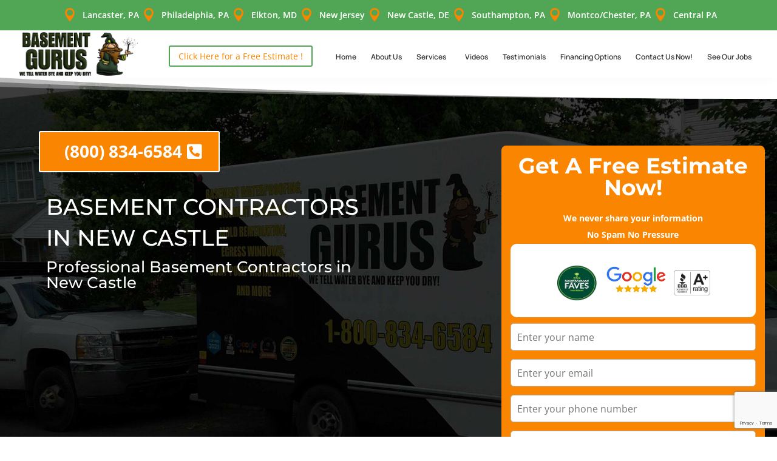

--- FILE ---
content_type: text/html; charset=utf-8
request_url: https://www.google.com/recaptcha/api2/anchor?ar=1&k=6LdYMg0qAAAAAADJuhrYwKa1qFmtH3HXm9WfTTWp&co=aHR0cHM6Ly9iYXNlbWVudHdhdGVycHJvb2ZpbmdndXJ1cy5jb206NDQz&hl=en&v=PoyoqOPhxBO7pBk68S4YbpHZ&size=invisible&anchor-ms=20000&execute-ms=30000&cb=g323p5ldv499
body_size: 48938
content:
<!DOCTYPE HTML><html dir="ltr" lang="en"><head><meta http-equiv="Content-Type" content="text/html; charset=UTF-8">
<meta http-equiv="X-UA-Compatible" content="IE=edge">
<title>reCAPTCHA</title>
<style type="text/css">
/* cyrillic-ext */
@font-face {
  font-family: 'Roboto';
  font-style: normal;
  font-weight: 400;
  font-stretch: 100%;
  src: url(//fonts.gstatic.com/s/roboto/v48/KFO7CnqEu92Fr1ME7kSn66aGLdTylUAMa3GUBHMdazTgWw.woff2) format('woff2');
  unicode-range: U+0460-052F, U+1C80-1C8A, U+20B4, U+2DE0-2DFF, U+A640-A69F, U+FE2E-FE2F;
}
/* cyrillic */
@font-face {
  font-family: 'Roboto';
  font-style: normal;
  font-weight: 400;
  font-stretch: 100%;
  src: url(//fonts.gstatic.com/s/roboto/v48/KFO7CnqEu92Fr1ME7kSn66aGLdTylUAMa3iUBHMdazTgWw.woff2) format('woff2');
  unicode-range: U+0301, U+0400-045F, U+0490-0491, U+04B0-04B1, U+2116;
}
/* greek-ext */
@font-face {
  font-family: 'Roboto';
  font-style: normal;
  font-weight: 400;
  font-stretch: 100%;
  src: url(//fonts.gstatic.com/s/roboto/v48/KFO7CnqEu92Fr1ME7kSn66aGLdTylUAMa3CUBHMdazTgWw.woff2) format('woff2');
  unicode-range: U+1F00-1FFF;
}
/* greek */
@font-face {
  font-family: 'Roboto';
  font-style: normal;
  font-weight: 400;
  font-stretch: 100%;
  src: url(//fonts.gstatic.com/s/roboto/v48/KFO7CnqEu92Fr1ME7kSn66aGLdTylUAMa3-UBHMdazTgWw.woff2) format('woff2');
  unicode-range: U+0370-0377, U+037A-037F, U+0384-038A, U+038C, U+038E-03A1, U+03A3-03FF;
}
/* math */
@font-face {
  font-family: 'Roboto';
  font-style: normal;
  font-weight: 400;
  font-stretch: 100%;
  src: url(//fonts.gstatic.com/s/roboto/v48/KFO7CnqEu92Fr1ME7kSn66aGLdTylUAMawCUBHMdazTgWw.woff2) format('woff2');
  unicode-range: U+0302-0303, U+0305, U+0307-0308, U+0310, U+0312, U+0315, U+031A, U+0326-0327, U+032C, U+032F-0330, U+0332-0333, U+0338, U+033A, U+0346, U+034D, U+0391-03A1, U+03A3-03A9, U+03B1-03C9, U+03D1, U+03D5-03D6, U+03F0-03F1, U+03F4-03F5, U+2016-2017, U+2034-2038, U+203C, U+2040, U+2043, U+2047, U+2050, U+2057, U+205F, U+2070-2071, U+2074-208E, U+2090-209C, U+20D0-20DC, U+20E1, U+20E5-20EF, U+2100-2112, U+2114-2115, U+2117-2121, U+2123-214F, U+2190, U+2192, U+2194-21AE, U+21B0-21E5, U+21F1-21F2, U+21F4-2211, U+2213-2214, U+2216-22FF, U+2308-230B, U+2310, U+2319, U+231C-2321, U+2336-237A, U+237C, U+2395, U+239B-23B7, U+23D0, U+23DC-23E1, U+2474-2475, U+25AF, U+25B3, U+25B7, U+25BD, U+25C1, U+25CA, U+25CC, U+25FB, U+266D-266F, U+27C0-27FF, U+2900-2AFF, U+2B0E-2B11, U+2B30-2B4C, U+2BFE, U+3030, U+FF5B, U+FF5D, U+1D400-1D7FF, U+1EE00-1EEFF;
}
/* symbols */
@font-face {
  font-family: 'Roboto';
  font-style: normal;
  font-weight: 400;
  font-stretch: 100%;
  src: url(//fonts.gstatic.com/s/roboto/v48/KFO7CnqEu92Fr1ME7kSn66aGLdTylUAMaxKUBHMdazTgWw.woff2) format('woff2');
  unicode-range: U+0001-000C, U+000E-001F, U+007F-009F, U+20DD-20E0, U+20E2-20E4, U+2150-218F, U+2190, U+2192, U+2194-2199, U+21AF, U+21E6-21F0, U+21F3, U+2218-2219, U+2299, U+22C4-22C6, U+2300-243F, U+2440-244A, U+2460-24FF, U+25A0-27BF, U+2800-28FF, U+2921-2922, U+2981, U+29BF, U+29EB, U+2B00-2BFF, U+4DC0-4DFF, U+FFF9-FFFB, U+10140-1018E, U+10190-1019C, U+101A0, U+101D0-101FD, U+102E0-102FB, U+10E60-10E7E, U+1D2C0-1D2D3, U+1D2E0-1D37F, U+1F000-1F0FF, U+1F100-1F1AD, U+1F1E6-1F1FF, U+1F30D-1F30F, U+1F315, U+1F31C, U+1F31E, U+1F320-1F32C, U+1F336, U+1F378, U+1F37D, U+1F382, U+1F393-1F39F, U+1F3A7-1F3A8, U+1F3AC-1F3AF, U+1F3C2, U+1F3C4-1F3C6, U+1F3CA-1F3CE, U+1F3D4-1F3E0, U+1F3ED, U+1F3F1-1F3F3, U+1F3F5-1F3F7, U+1F408, U+1F415, U+1F41F, U+1F426, U+1F43F, U+1F441-1F442, U+1F444, U+1F446-1F449, U+1F44C-1F44E, U+1F453, U+1F46A, U+1F47D, U+1F4A3, U+1F4B0, U+1F4B3, U+1F4B9, U+1F4BB, U+1F4BF, U+1F4C8-1F4CB, U+1F4D6, U+1F4DA, U+1F4DF, U+1F4E3-1F4E6, U+1F4EA-1F4ED, U+1F4F7, U+1F4F9-1F4FB, U+1F4FD-1F4FE, U+1F503, U+1F507-1F50B, U+1F50D, U+1F512-1F513, U+1F53E-1F54A, U+1F54F-1F5FA, U+1F610, U+1F650-1F67F, U+1F687, U+1F68D, U+1F691, U+1F694, U+1F698, U+1F6AD, U+1F6B2, U+1F6B9-1F6BA, U+1F6BC, U+1F6C6-1F6CF, U+1F6D3-1F6D7, U+1F6E0-1F6EA, U+1F6F0-1F6F3, U+1F6F7-1F6FC, U+1F700-1F7FF, U+1F800-1F80B, U+1F810-1F847, U+1F850-1F859, U+1F860-1F887, U+1F890-1F8AD, U+1F8B0-1F8BB, U+1F8C0-1F8C1, U+1F900-1F90B, U+1F93B, U+1F946, U+1F984, U+1F996, U+1F9E9, U+1FA00-1FA6F, U+1FA70-1FA7C, U+1FA80-1FA89, U+1FA8F-1FAC6, U+1FACE-1FADC, U+1FADF-1FAE9, U+1FAF0-1FAF8, U+1FB00-1FBFF;
}
/* vietnamese */
@font-face {
  font-family: 'Roboto';
  font-style: normal;
  font-weight: 400;
  font-stretch: 100%;
  src: url(//fonts.gstatic.com/s/roboto/v48/KFO7CnqEu92Fr1ME7kSn66aGLdTylUAMa3OUBHMdazTgWw.woff2) format('woff2');
  unicode-range: U+0102-0103, U+0110-0111, U+0128-0129, U+0168-0169, U+01A0-01A1, U+01AF-01B0, U+0300-0301, U+0303-0304, U+0308-0309, U+0323, U+0329, U+1EA0-1EF9, U+20AB;
}
/* latin-ext */
@font-face {
  font-family: 'Roboto';
  font-style: normal;
  font-weight: 400;
  font-stretch: 100%;
  src: url(//fonts.gstatic.com/s/roboto/v48/KFO7CnqEu92Fr1ME7kSn66aGLdTylUAMa3KUBHMdazTgWw.woff2) format('woff2');
  unicode-range: U+0100-02BA, U+02BD-02C5, U+02C7-02CC, U+02CE-02D7, U+02DD-02FF, U+0304, U+0308, U+0329, U+1D00-1DBF, U+1E00-1E9F, U+1EF2-1EFF, U+2020, U+20A0-20AB, U+20AD-20C0, U+2113, U+2C60-2C7F, U+A720-A7FF;
}
/* latin */
@font-face {
  font-family: 'Roboto';
  font-style: normal;
  font-weight: 400;
  font-stretch: 100%;
  src: url(//fonts.gstatic.com/s/roboto/v48/KFO7CnqEu92Fr1ME7kSn66aGLdTylUAMa3yUBHMdazQ.woff2) format('woff2');
  unicode-range: U+0000-00FF, U+0131, U+0152-0153, U+02BB-02BC, U+02C6, U+02DA, U+02DC, U+0304, U+0308, U+0329, U+2000-206F, U+20AC, U+2122, U+2191, U+2193, U+2212, U+2215, U+FEFF, U+FFFD;
}
/* cyrillic-ext */
@font-face {
  font-family: 'Roboto';
  font-style: normal;
  font-weight: 500;
  font-stretch: 100%;
  src: url(//fonts.gstatic.com/s/roboto/v48/KFO7CnqEu92Fr1ME7kSn66aGLdTylUAMa3GUBHMdazTgWw.woff2) format('woff2');
  unicode-range: U+0460-052F, U+1C80-1C8A, U+20B4, U+2DE0-2DFF, U+A640-A69F, U+FE2E-FE2F;
}
/* cyrillic */
@font-face {
  font-family: 'Roboto';
  font-style: normal;
  font-weight: 500;
  font-stretch: 100%;
  src: url(//fonts.gstatic.com/s/roboto/v48/KFO7CnqEu92Fr1ME7kSn66aGLdTylUAMa3iUBHMdazTgWw.woff2) format('woff2');
  unicode-range: U+0301, U+0400-045F, U+0490-0491, U+04B0-04B1, U+2116;
}
/* greek-ext */
@font-face {
  font-family: 'Roboto';
  font-style: normal;
  font-weight: 500;
  font-stretch: 100%;
  src: url(//fonts.gstatic.com/s/roboto/v48/KFO7CnqEu92Fr1ME7kSn66aGLdTylUAMa3CUBHMdazTgWw.woff2) format('woff2');
  unicode-range: U+1F00-1FFF;
}
/* greek */
@font-face {
  font-family: 'Roboto';
  font-style: normal;
  font-weight: 500;
  font-stretch: 100%;
  src: url(//fonts.gstatic.com/s/roboto/v48/KFO7CnqEu92Fr1ME7kSn66aGLdTylUAMa3-UBHMdazTgWw.woff2) format('woff2');
  unicode-range: U+0370-0377, U+037A-037F, U+0384-038A, U+038C, U+038E-03A1, U+03A3-03FF;
}
/* math */
@font-face {
  font-family: 'Roboto';
  font-style: normal;
  font-weight: 500;
  font-stretch: 100%;
  src: url(//fonts.gstatic.com/s/roboto/v48/KFO7CnqEu92Fr1ME7kSn66aGLdTylUAMawCUBHMdazTgWw.woff2) format('woff2');
  unicode-range: U+0302-0303, U+0305, U+0307-0308, U+0310, U+0312, U+0315, U+031A, U+0326-0327, U+032C, U+032F-0330, U+0332-0333, U+0338, U+033A, U+0346, U+034D, U+0391-03A1, U+03A3-03A9, U+03B1-03C9, U+03D1, U+03D5-03D6, U+03F0-03F1, U+03F4-03F5, U+2016-2017, U+2034-2038, U+203C, U+2040, U+2043, U+2047, U+2050, U+2057, U+205F, U+2070-2071, U+2074-208E, U+2090-209C, U+20D0-20DC, U+20E1, U+20E5-20EF, U+2100-2112, U+2114-2115, U+2117-2121, U+2123-214F, U+2190, U+2192, U+2194-21AE, U+21B0-21E5, U+21F1-21F2, U+21F4-2211, U+2213-2214, U+2216-22FF, U+2308-230B, U+2310, U+2319, U+231C-2321, U+2336-237A, U+237C, U+2395, U+239B-23B7, U+23D0, U+23DC-23E1, U+2474-2475, U+25AF, U+25B3, U+25B7, U+25BD, U+25C1, U+25CA, U+25CC, U+25FB, U+266D-266F, U+27C0-27FF, U+2900-2AFF, U+2B0E-2B11, U+2B30-2B4C, U+2BFE, U+3030, U+FF5B, U+FF5D, U+1D400-1D7FF, U+1EE00-1EEFF;
}
/* symbols */
@font-face {
  font-family: 'Roboto';
  font-style: normal;
  font-weight: 500;
  font-stretch: 100%;
  src: url(//fonts.gstatic.com/s/roboto/v48/KFO7CnqEu92Fr1ME7kSn66aGLdTylUAMaxKUBHMdazTgWw.woff2) format('woff2');
  unicode-range: U+0001-000C, U+000E-001F, U+007F-009F, U+20DD-20E0, U+20E2-20E4, U+2150-218F, U+2190, U+2192, U+2194-2199, U+21AF, U+21E6-21F0, U+21F3, U+2218-2219, U+2299, U+22C4-22C6, U+2300-243F, U+2440-244A, U+2460-24FF, U+25A0-27BF, U+2800-28FF, U+2921-2922, U+2981, U+29BF, U+29EB, U+2B00-2BFF, U+4DC0-4DFF, U+FFF9-FFFB, U+10140-1018E, U+10190-1019C, U+101A0, U+101D0-101FD, U+102E0-102FB, U+10E60-10E7E, U+1D2C0-1D2D3, U+1D2E0-1D37F, U+1F000-1F0FF, U+1F100-1F1AD, U+1F1E6-1F1FF, U+1F30D-1F30F, U+1F315, U+1F31C, U+1F31E, U+1F320-1F32C, U+1F336, U+1F378, U+1F37D, U+1F382, U+1F393-1F39F, U+1F3A7-1F3A8, U+1F3AC-1F3AF, U+1F3C2, U+1F3C4-1F3C6, U+1F3CA-1F3CE, U+1F3D4-1F3E0, U+1F3ED, U+1F3F1-1F3F3, U+1F3F5-1F3F7, U+1F408, U+1F415, U+1F41F, U+1F426, U+1F43F, U+1F441-1F442, U+1F444, U+1F446-1F449, U+1F44C-1F44E, U+1F453, U+1F46A, U+1F47D, U+1F4A3, U+1F4B0, U+1F4B3, U+1F4B9, U+1F4BB, U+1F4BF, U+1F4C8-1F4CB, U+1F4D6, U+1F4DA, U+1F4DF, U+1F4E3-1F4E6, U+1F4EA-1F4ED, U+1F4F7, U+1F4F9-1F4FB, U+1F4FD-1F4FE, U+1F503, U+1F507-1F50B, U+1F50D, U+1F512-1F513, U+1F53E-1F54A, U+1F54F-1F5FA, U+1F610, U+1F650-1F67F, U+1F687, U+1F68D, U+1F691, U+1F694, U+1F698, U+1F6AD, U+1F6B2, U+1F6B9-1F6BA, U+1F6BC, U+1F6C6-1F6CF, U+1F6D3-1F6D7, U+1F6E0-1F6EA, U+1F6F0-1F6F3, U+1F6F7-1F6FC, U+1F700-1F7FF, U+1F800-1F80B, U+1F810-1F847, U+1F850-1F859, U+1F860-1F887, U+1F890-1F8AD, U+1F8B0-1F8BB, U+1F8C0-1F8C1, U+1F900-1F90B, U+1F93B, U+1F946, U+1F984, U+1F996, U+1F9E9, U+1FA00-1FA6F, U+1FA70-1FA7C, U+1FA80-1FA89, U+1FA8F-1FAC6, U+1FACE-1FADC, U+1FADF-1FAE9, U+1FAF0-1FAF8, U+1FB00-1FBFF;
}
/* vietnamese */
@font-face {
  font-family: 'Roboto';
  font-style: normal;
  font-weight: 500;
  font-stretch: 100%;
  src: url(//fonts.gstatic.com/s/roboto/v48/KFO7CnqEu92Fr1ME7kSn66aGLdTylUAMa3OUBHMdazTgWw.woff2) format('woff2');
  unicode-range: U+0102-0103, U+0110-0111, U+0128-0129, U+0168-0169, U+01A0-01A1, U+01AF-01B0, U+0300-0301, U+0303-0304, U+0308-0309, U+0323, U+0329, U+1EA0-1EF9, U+20AB;
}
/* latin-ext */
@font-face {
  font-family: 'Roboto';
  font-style: normal;
  font-weight: 500;
  font-stretch: 100%;
  src: url(//fonts.gstatic.com/s/roboto/v48/KFO7CnqEu92Fr1ME7kSn66aGLdTylUAMa3KUBHMdazTgWw.woff2) format('woff2');
  unicode-range: U+0100-02BA, U+02BD-02C5, U+02C7-02CC, U+02CE-02D7, U+02DD-02FF, U+0304, U+0308, U+0329, U+1D00-1DBF, U+1E00-1E9F, U+1EF2-1EFF, U+2020, U+20A0-20AB, U+20AD-20C0, U+2113, U+2C60-2C7F, U+A720-A7FF;
}
/* latin */
@font-face {
  font-family: 'Roboto';
  font-style: normal;
  font-weight: 500;
  font-stretch: 100%;
  src: url(//fonts.gstatic.com/s/roboto/v48/KFO7CnqEu92Fr1ME7kSn66aGLdTylUAMa3yUBHMdazQ.woff2) format('woff2');
  unicode-range: U+0000-00FF, U+0131, U+0152-0153, U+02BB-02BC, U+02C6, U+02DA, U+02DC, U+0304, U+0308, U+0329, U+2000-206F, U+20AC, U+2122, U+2191, U+2193, U+2212, U+2215, U+FEFF, U+FFFD;
}
/* cyrillic-ext */
@font-face {
  font-family: 'Roboto';
  font-style: normal;
  font-weight: 900;
  font-stretch: 100%;
  src: url(//fonts.gstatic.com/s/roboto/v48/KFO7CnqEu92Fr1ME7kSn66aGLdTylUAMa3GUBHMdazTgWw.woff2) format('woff2');
  unicode-range: U+0460-052F, U+1C80-1C8A, U+20B4, U+2DE0-2DFF, U+A640-A69F, U+FE2E-FE2F;
}
/* cyrillic */
@font-face {
  font-family: 'Roboto';
  font-style: normal;
  font-weight: 900;
  font-stretch: 100%;
  src: url(//fonts.gstatic.com/s/roboto/v48/KFO7CnqEu92Fr1ME7kSn66aGLdTylUAMa3iUBHMdazTgWw.woff2) format('woff2');
  unicode-range: U+0301, U+0400-045F, U+0490-0491, U+04B0-04B1, U+2116;
}
/* greek-ext */
@font-face {
  font-family: 'Roboto';
  font-style: normal;
  font-weight: 900;
  font-stretch: 100%;
  src: url(//fonts.gstatic.com/s/roboto/v48/KFO7CnqEu92Fr1ME7kSn66aGLdTylUAMa3CUBHMdazTgWw.woff2) format('woff2');
  unicode-range: U+1F00-1FFF;
}
/* greek */
@font-face {
  font-family: 'Roboto';
  font-style: normal;
  font-weight: 900;
  font-stretch: 100%;
  src: url(//fonts.gstatic.com/s/roboto/v48/KFO7CnqEu92Fr1ME7kSn66aGLdTylUAMa3-UBHMdazTgWw.woff2) format('woff2');
  unicode-range: U+0370-0377, U+037A-037F, U+0384-038A, U+038C, U+038E-03A1, U+03A3-03FF;
}
/* math */
@font-face {
  font-family: 'Roboto';
  font-style: normal;
  font-weight: 900;
  font-stretch: 100%;
  src: url(//fonts.gstatic.com/s/roboto/v48/KFO7CnqEu92Fr1ME7kSn66aGLdTylUAMawCUBHMdazTgWw.woff2) format('woff2');
  unicode-range: U+0302-0303, U+0305, U+0307-0308, U+0310, U+0312, U+0315, U+031A, U+0326-0327, U+032C, U+032F-0330, U+0332-0333, U+0338, U+033A, U+0346, U+034D, U+0391-03A1, U+03A3-03A9, U+03B1-03C9, U+03D1, U+03D5-03D6, U+03F0-03F1, U+03F4-03F5, U+2016-2017, U+2034-2038, U+203C, U+2040, U+2043, U+2047, U+2050, U+2057, U+205F, U+2070-2071, U+2074-208E, U+2090-209C, U+20D0-20DC, U+20E1, U+20E5-20EF, U+2100-2112, U+2114-2115, U+2117-2121, U+2123-214F, U+2190, U+2192, U+2194-21AE, U+21B0-21E5, U+21F1-21F2, U+21F4-2211, U+2213-2214, U+2216-22FF, U+2308-230B, U+2310, U+2319, U+231C-2321, U+2336-237A, U+237C, U+2395, U+239B-23B7, U+23D0, U+23DC-23E1, U+2474-2475, U+25AF, U+25B3, U+25B7, U+25BD, U+25C1, U+25CA, U+25CC, U+25FB, U+266D-266F, U+27C0-27FF, U+2900-2AFF, U+2B0E-2B11, U+2B30-2B4C, U+2BFE, U+3030, U+FF5B, U+FF5D, U+1D400-1D7FF, U+1EE00-1EEFF;
}
/* symbols */
@font-face {
  font-family: 'Roboto';
  font-style: normal;
  font-weight: 900;
  font-stretch: 100%;
  src: url(//fonts.gstatic.com/s/roboto/v48/KFO7CnqEu92Fr1ME7kSn66aGLdTylUAMaxKUBHMdazTgWw.woff2) format('woff2');
  unicode-range: U+0001-000C, U+000E-001F, U+007F-009F, U+20DD-20E0, U+20E2-20E4, U+2150-218F, U+2190, U+2192, U+2194-2199, U+21AF, U+21E6-21F0, U+21F3, U+2218-2219, U+2299, U+22C4-22C6, U+2300-243F, U+2440-244A, U+2460-24FF, U+25A0-27BF, U+2800-28FF, U+2921-2922, U+2981, U+29BF, U+29EB, U+2B00-2BFF, U+4DC0-4DFF, U+FFF9-FFFB, U+10140-1018E, U+10190-1019C, U+101A0, U+101D0-101FD, U+102E0-102FB, U+10E60-10E7E, U+1D2C0-1D2D3, U+1D2E0-1D37F, U+1F000-1F0FF, U+1F100-1F1AD, U+1F1E6-1F1FF, U+1F30D-1F30F, U+1F315, U+1F31C, U+1F31E, U+1F320-1F32C, U+1F336, U+1F378, U+1F37D, U+1F382, U+1F393-1F39F, U+1F3A7-1F3A8, U+1F3AC-1F3AF, U+1F3C2, U+1F3C4-1F3C6, U+1F3CA-1F3CE, U+1F3D4-1F3E0, U+1F3ED, U+1F3F1-1F3F3, U+1F3F5-1F3F7, U+1F408, U+1F415, U+1F41F, U+1F426, U+1F43F, U+1F441-1F442, U+1F444, U+1F446-1F449, U+1F44C-1F44E, U+1F453, U+1F46A, U+1F47D, U+1F4A3, U+1F4B0, U+1F4B3, U+1F4B9, U+1F4BB, U+1F4BF, U+1F4C8-1F4CB, U+1F4D6, U+1F4DA, U+1F4DF, U+1F4E3-1F4E6, U+1F4EA-1F4ED, U+1F4F7, U+1F4F9-1F4FB, U+1F4FD-1F4FE, U+1F503, U+1F507-1F50B, U+1F50D, U+1F512-1F513, U+1F53E-1F54A, U+1F54F-1F5FA, U+1F610, U+1F650-1F67F, U+1F687, U+1F68D, U+1F691, U+1F694, U+1F698, U+1F6AD, U+1F6B2, U+1F6B9-1F6BA, U+1F6BC, U+1F6C6-1F6CF, U+1F6D3-1F6D7, U+1F6E0-1F6EA, U+1F6F0-1F6F3, U+1F6F7-1F6FC, U+1F700-1F7FF, U+1F800-1F80B, U+1F810-1F847, U+1F850-1F859, U+1F860-1F887, U+1F890-1F8AD, U+1F8B0-1F8BB, U+1F8C0-1F8C1, U+1F900-1F90B, U+1F93B, U+1F946, U+1F984, U+1F996, U+1F9E9, U+1FA00-1FA6F, U+1FA70-1FA7C, U+1FA80-1FA89, U+1FA8F-1FAC6, U+1FACE-1FADC, U+1FADF-1FAE9, U+1FAF0-1FAF8, U+1FB00-1FBFF;
}
/* vietnamese */
@font-face {
  font-family: 'Roboto';
  font-style: normal;
  font-weight: 900;
  font-stretch: 100%;
  src: url(//fonts.gstatic.com/s/roboto/v48/KFO7CnqEu92Fr1ME7kSn66aGLdTylUAMa3OUBHMdazTgWw.woff2) format('woff2');
  unicode-range: U+0102-0103, U+0110-0111, U+0128-0129, U+0168-0169, U+01A0-01A1, U+01AF-01B0, U+0300-0301, U+0303-0304, U+0308-0309, U+0323, U+0329, U+1EA0-1EF9, U+20AB;
}
/* latin-ext */
@font-face {
  font-family: 'Roboto';
  font-style: normal;
  font-weight: 900;
  font-stretch: 100%;
  src: url(//fonts.gstatic.com/s/roboto/v48/KFO7CnqEu92Fr1ME7kSn66aGLdTylUAMa3KUBHMdazTgWw.woff2) format('woff2');
  unicode-range: U+0100-02BA, U+02BD-02C5, U+02C7-02CC, U+02CE-02D7, U+02DD-02FF, U+0304, U+0308, U+0329, U+1D00-1DBF, U+1E00-1E9F, U+1EF2-1EFF, U+2020, U+20A0-20AB, U+20AD-20C0, U+2113, U+2C60-2C7F, U+A720-A7FF;
}
/* latin */
@font-face {
  font-family: 'Roboto';
  font-style: normal;
  font-weight: 900;
  font-stretch: 100%;
  src: url(//fonts.gstatic.com/s/roboto/v48/KFO7CnqEu92Fr1ME7kSn66aGLdTylUAMa3yUBHMdazQ.woff2) format('woff2');
  unicode-range: U+0000-00FF, U+0131, U+0152-0153, U+02BB-02BC, U+02C6, U+02DA, U+02DC, U+0304, U+0308, U+0329, U+2000-206F, U+20AC, U+2122, U+2191, U+2193, U+2212, U+2215, U+FEFF, U+FFFD;
}

</style>
<link rel="stylesheet" type="text/css" href="https://www.gstatic.com/recaptcha/releases/PoyoqOPhxBO7pBk68S4YbpHZ/styles__ltr.css">
<script nonce="7IgwS-mbAc6fWNPewQQjwQ" type="text/javascript">window['__recaptcha_api'] = 'https://www.google.com/recaptcha/api2/';</script>
<script type="text/javascript" src="https://www.gstatic.com/recaptcha/releases/PoyoqOPhxBO7pBk68S4YbpHZ/recaptcha__en.js" nonce="7IgwS-mbAc6fWNPewQQjwQ">
      
    </script></head>
<body><div id="rc-anchor-alert" class="rc-anchor-alert"></div>
<input type="hidden" id="recaptcha-token" value="[base64]">
<script type="text/javascript" nonce="7IgwS-mbAc6fWNPewQQjwQ">
      recaptcha.anchor.Main.init("[\x22ainput\x22,[\x22bgdata\x22,\x22\x22,\[base64]/[base64]/UltIKytdPWE6KGE8MjA0OD9SW0grK109YT4+NnwxOTI6KChhJjY0NTEyKT09NTUyOTYmJnErMTxoLmxlbmd0aCYmKGguY2hhckNvZGVBdChxKzEpJjY0NTEyKT09NTYzMjA/[base64]/MjU1OlI/[base64]/[base64]/[base64]/[base64]/[base64]/[base64]/[base64]/[base64]/[base64]/[base64]\x22,\[base64]\\u003d\x22,\[base64]/Cl8OIfwbCg8Kcw6l/[base64]/[base64]/CjMKkwrgQwpTCqXHChjx7e2tMQlTDkUnDgMOUR8OAw5rCiMKgwrXCs8OswoV7a0wLMjw7WHcOY8OEwoHCjyXDnVsCwrl7w4bDlMKbw6AWw4TCi8KReS0hw5gBUsKlQCzDncOPGMK7RwlSw7jDuRzDr8KubVkrEcO3wpLDlxUGwqbDpMOxw7h8w7jCtCJ/CcK9e8OHAmLDrcK8RURnwrkGcMOQK1vDtF5kwqMzwpcnwpFWdDjCrjjCh1vDtSrDpUHDgcODMSdreDM8wrvDvl8Ow6DCkMOkw5QNwo3DlMObYEozw5ZwwrVqfsKRKknCml3DusK0dE9CLGbDksK3chjCrnsnw7s5w6ogNhE/AE7CpMKpT0PCrcK1eMKfdcO1wo1TacKOamIDw4HDp3DDjgwnw5UPRTpIw6tjwrvDmE/DmQ44FEV+w5HDu8KDw5Ehwoc2DsKOwqMvwrfCqcO2w7vDoTzDgsOIw6TCnlICPhXCrcOSw4d5bMO7w5NDw7PCsSdkw7Vdald/OMOmwqVLwoDCtMK0w4puS8KfOcObVcKDInx5w7QXw4/CtMOBw6vCoXPCpFxoaWAow4rCmA8Jw693DcKbwqB6dsOIOSRKeFAnUsKgwqrCuiEVKMKywoxjSsOqEcKAwoDDokEyw5/[base64]/wpgBNcOOw6ouw4MVUsKKwoolJsODeU1IDMO+L8OLd18fw4cRwr7CiMOEwoJJwozCuDvCtghmfhLDkWHDg8Kgw444wrPDpA7CngVtwrbCk8K7w4LCjwcoworDgVbCt8KQasKrw4TDpsOLwpfDsHoCwrRHwr/Cg8OaIMKrwp3ChQU0LiBQbsKsw7p1GngYwrBtX8Kjw7HCksOeMTDDucOZcMKvW8K/N2wiwrjCp8K4WUHCvcK7GnTCqsKiTcK/wqIZSwjCrsKMwo7DtsOwfMKiw70ew6ZcXT8mD2h9w7jCicOla2duB8Ofw5HCgMKwwohfwqXCp3ZhHcKRw55tAULCr8K/w5HDm3vDpCnDicKDw7V7URh7w6UEw7XCl8KWw5lbwrbDkwFiwrHCi8OQOVFGwpBtw5kiw7QuwrkoEMOww7VGfXYCAEbCqENAHlk/wqnCj0VjB0HDg0vDvsKmA8ObTFXChn12NcKvwpPCrDELw5fDiiHCqMKxDcK8MFwCWcKOwpc4w78aNcOlU8OwYQnDscKcb2cnwoHCqnFSMsO6w6nChMOIw67Di8KOw69zw7BOwrx3w413w4zCknhfwqpTGBzCqsOSVsO3wpZZw7/Dtj1ew5Faw6HDlHTDrSHCmcKhwp1FIMO2OMKXBy3Cq8Kad8Kvw7xuw6bCjB9wwr0iKXrDiw1Xw4ZOEB9CS2vCmcKzwrzDhcO9Ywp3wrbCqlERaMO3Ej1yw4NWwqXDi1/[base64]/DnsOdJ8OFwrjDmijCmcKOcGXCpWV/[base64]/Ch8O1wq7DjXMkw4PDriMwwoYvVjLCocOPG3NZfgFlIMOoUMKhFjUnZMOsw5DDhzF7wqYnBFHDlEdSwrDCp1jChsKdFxBTw4/CtUFTwoPCnA1mWVnDhUnCpx7CkMKIwoTDtcOzLHbDgjjCl8KbXGwQw57CqCEHwr0/SMK6KcODRQ9xwoZCf8K5UmQBwpIdwoPDm8KORMOmejTCmyHCv2rDh03DtMOnw63DjsO7wrFbGcODfi52TmojOirCu0fChA/[base64]/CqHYnOsOSw5wNw77DkcKzwqsawpdILWdlTcO/w7hLw7EcTnLDsn/DqMOsNzbDjcOxwrDCtR3DqS1UXDgBHxXCm2DClsKjUWVCwpXDlsK7LBUAFcOfMHc1woxjw7taF8Ogw6jCljM7wqstckbDkSHCjMOGw74yZMOaa8OmwpMCYQ/DucK/wp7DlcKJw6bCoMKwZ2DCiMKEGcKww6wafl9QKRLClMKRw4HDoMK+wrTDhRtwLH16ASbCjMKVR8OGCcKhw7LDt8KBwrZDWMKNdsK+w6DDm8OOwoDCsw8/[base64]/DlcKDwqPDv8KZwr48XjbCqgJLwqsHIcO6wpnCoTRbL37CmcKUFsOCC1sDw67CsX3Co3AEwo9Pw77CvcO7STF7AWtKKMO7aMKkUMKxw47ChcKHwro4wrNFdULCnMOaBhsawrDDhsKuSiYJfcKwElDCrHAEwpcgMsOTw5Azwrt1GWVwETYlw69NB8KDw6/DpQMBfnzCtMK3SVjClsOQw41SGS5pAH7CkmjCkMK7w6jDpcKoLMOZw6wJwr/ClcK7Z8OxSsOwH2VPw652BsObwrVJw6vCiE/CtsKrZcKIwoPCv2vDuETCjsKKenZlwrocfwbDpUvDoTLCjMKaLBJBwrPDom3Cs8O5w5/DucKdLWEpesOFwpjCo3rDrcKtCUZDw5ggw5/DmkDCqxs8OcONw5fDtcOSZRjCgsOAXg3CtsOFSRfDu8OlaVrCt10YCsKQf8ODwoDCrMKCw4DCtFfDqsKYwoBSQMOGwoRuw73CunjCqTPDocK0G0zCkB/[base64]/[base64]/[base64]/w77Dj8Knw7TDuX7CnMKDw5vDrsOvTsKDOwk1GsO4RklTL1I7wpxgw4HDtD3Dh3/DlsOwCgrDvTHCocOKFMKGwqvCucOyw6ktw6fDul7CuWEwUFoRw7nDjEDDicOmwonCkcKGbcKsw4k7Ej1hwrEDN0N9LjZIOsO3fT3DscKULCw7wpcfw7fDgcKSXcKQRxTCrT9jw4MHNnDCmnI7cMOPwo/[base64]/MjJqw7TCrlfCuT7DqzDCnBlNOcOBGUU2w6V8woPDgcOow4nDpcKPF2EJw7TDuHVmw79UHB4GVj/[base64]/fcOdw6JUccKEw5kDRsOzworCk8KmU8KewpdEI8KwwrBMwrDCksKoJcOXBR3DkywjJMK+w7kTwrxfw7Ncw6N6w73Cm2p7B8KuGMOtwocBwpnDkMOFUcOPRS/[base64]/[base64]/Dr8KrUsKCw43CtcO7w4NqX3LClw/[base64]/DgBEtcMOOBUXDocO5wpLDi8KuwqfDqWZZexkkUCZ+RMOiw7ZXHlPDkcKQCMOdYT/CrgPCvzvDl8Otw7HCpQzDt8KywpXClcONC8OjFsOsEG/Cp3M9ccOmw7/[base64]/DrcKcSnNjw4nDkMKLwpNrbMOmw4fDugsPw4jDtVQRwqfDv2kzw7dOQMOlw7YlwppYaMOxOG7Cmw8YW8KtwqnCiMOSw5TClMOsw6VMZx3Cu8OTwpvCszZAesO/w6ROccOFw5RhHsOYw7rDvDB9wpNRwpXDijoYSsOZwqrDiMO4N8K0woPDlMK4UMOJwpDCgzd+Z29GcgnCusOTw4M0PMOmLS5Jw6DDnznDpjbDm3EfT8K/w68eUsKYwosqw6DDgsOialLCusK/UV3ClFfCncOAD8OKw6zCikEXwo7CisOew5nDhMOowo7ChF9jRcO/[base64]/DtsOgwrcSwql8woYIFsONwojDriwSbcKtw4AGaMOvJ8K2QcKYaBNXAsK1FsOhOFBgalFSwoZMw6fDk2wbd8O4Hh1Nw6FAJGzDuDzDuMOtw7s1wq7CqMOxwprDl0XCu2FgwrB0UcO7wpxfwqXDrMOACsKrw7DCjCFAw584MMOcw68jO2Ybw6jCucKeXcO7woc/fiXDhMO8TsOrwovCgMO5w5oiE8OVw7DDo8K6T8KSATLDoMOaw7TCgTTDjknCgsKKwoTCqcO1XsOawo/CpcOOcXXCrnjDvi/CmMOzwoFFwrzDlikmw7FwwpVTHcKgw47CqxHDm8KyJ8KKGiRYNMKyEBDCgMOgHTpRBcK0AsKaw49twr/Cnx5iN8OVwos4agDDlMKRw5zDosKWwoJ6w6DCo0oTf8KXw4gzZDjDrsOZHcKTwr7Cr8K+JsOFMsKEwoF5U3Q2wpnDtF05RMO+wr/CoyABdcOqwrx0wq0DASoWwrJyIwkxwqhywqATSxpLwrLDqMO1wpM2wqZtNinDk8OxGQ3DscKnIsKAwp7DsxAtQMKkwotvwr4Iw5ZMwqEHJmXCjTHDo8KZD8Oqw6EKXcKEwq/CgMOYwp83wooTSyMUwpvCpcOhAmUeSA3Ch8O4wrk8w4s3e3gHw7XCpcKGwovDkEnDiMOCwrkSB8OTbkN7DQN0w4XDqG7Dn8OrW8Oxwq01w7RWw5JsV1fCvUFHAmlVf1XDghLDv8OVw786woTCl8O+QsKpw4Qmw77DrV/Dgy3DhTB4WjQ7DsOAb0REwobCiUtQa8OCw4JsYXnCriJfwpZPw7JDFXnDnjsCwoHDkMK6wp0qF8Kdw5JXaxfDpXcAP0J0wpjCgMKAUlVrw5rCr8KswrvCpcKhI8Kuw6TDh8ORw6V9w6jCkMOBw4Y2wpvCkMOvw6HDuz1Hw7bCgSrDhMKMKUXCvh3Cmi/[base64]/[base64]/chFleWDDhTXDiMKFB8KlD8O2U0XDrmMqdy87AcOow6s3w7fDu1IqGkhBLsOTw6RtXHpMbTB7woZOw5ZwKmZdUcKNwoFRw74Xe1w/E2xYdhHChcObLXQowrDCrcOzFMKABgbDrAfCtUgfSBrDhcKFUsKKDsONwpvDiUzDpCt7w7/DmQTCo8Ovw7YpCsOAwqoWw7prwrfDt8K4w4vDkcOZYMKwCgUXR8ORL2U1X8KSw5bDrxjCicO+woTClsOBKDrCmxArVsK/MT/CqcOuPcOJW0vCicO1fcOyW8KdwqfDpjRew68Pwr7Cj8Oww4xyeVnDrcOxw6guCjNqw4VJL8O2FCbDmsOLaXBKw63CoWISG8OkcjTCjsOew4PCrlzCgBHCsMKgwqPCvEVUF8KyQz3ClkTDosO3w6Ytwr/DjsOgwpoxCEnDvi46wpogG8Kgc39SDsKXw7poHsOpwrPDncKTOWDDp8O8wpzCpB7ClsKBw7HDssOuwqYNwpN+bGhHw7DCgi14dsKiw4HClcKwScOKw7/DosKPwqlnYFw0EMKINsK2woYedsOUFsKUVMOcw7HDp2/ClXPDqcKKwpjCs8KowphWOsOewrXDlX8iDCTChSVmw4I2wpZ4wrvCjE3CusOkw4PDp2N9wo/[base64]/[base64]/f09uw5AcVTl2L8KEw6/CsQc8eMO1YMOAfMK6w4t+w63DpwxHw4vDt8OwP8KGA8KLJMOhwpM/Qj3Ck2zDmcKScsOuFijDs3QsFwN6wrUuw7bDncKUw4l8H8O+wrV+wpnCsBtUwq/DmDvDpsOPOwNDwp9UJGxtw7DCpkvDncOZJ8K7FgMNYcOMwofDhlnCsMKmSsOWwprCgE/DiG4OFMK8PELCgcKVwr0zwoHDsTHDg1B5w5pqfjfDqsOHAcOgw5/[base64]/Dq27CrMKHwo/DqcO/w7wyVBbCvGvCmHg6wqc3U8OYVMKDGUfCrMKlwrgCw7V6bEHDsG7Cv8KoSEs3E18+FEvDh8KYwpIGwonCqMKPw4ZzWD9pbFxSQMOTNcOuw7svecKmw685woJrw53CmgzDqlDDkcKFfUR/w4/DtCkLw5XDvMKDwo8yw7NwS8K2wog1IMKgw44iwozDlsOgTsKww4vDvsOGVMK/M8KkSsK0BijCrFbDoTpBw5rClTJCPlLCrcOXccOAw4tkw64Nd8OiwqrDmsK4eDPCpCp/w4PDjjbDnn5/woFyw4PCuFkIVgIcw7/Dl152wpzDlsKKw6AMwpkbw6bDgMKtagQXNCTDvStqZMORBMOsTU3Dj8O5aG0lwoDCgcKIwqrCmmXDn8OaVlJMw5JiwqPCpxfDl8Knw7HDvcKfwrDDu8Oowqp0Z8KFIkVgwoEdU3pqw7AhwrHCvMOfw4BtDcOqd8OdHsKTQmLCo3LDvBELw7PCsMO8QAkIXH/CnzM/L0nCi8KGW0zDtyfDmUTCv3QCw5lzcTHCjcOQR8KYw5zCu8Kqw4LCvUQiKsKNajzDocOkw4jCki3CtBPCuMO6IcOpScKbwr55wp/Cth9GE2tlw4VBwohwDEJSWglSw6IawrBSw77DowYLAC/CmMKpw7xaw5Ufw7vCsMKdwr7DhMKyV8O6XjpZw7p1wpo4w4Eow5g6woTDmyDCnVnCiMKBw7VmLm9PwoXDlMO6XsK/X3MXwrQSeyEgTcO5TTIxY8OsC8OMw43DmcKJe37CqcKcREloAXlyw5DCrzTDqXzDglwDQ8KwRA/[base64]/wowNO8K9TsKtGnXDlcKpw4Z4E2hpUDfCmgXDqcKvHjrDlFh6w67CmTvDnT/[base64]/DpcOrwojDvRsORTjDo0A/wrPCuE/DkGECwrYuEMOhwp/Dt8O+w5nDlsOUD1TCnRJgw5LCrsOSCcO7wqoIw7jDjR7DmynDowDChF9YDcOwUAfCmjRBw6fCnU0kwoA/w7ZrF23DpsOaNMKrTcK9XsOuYsKpPcKBRj4Ie8OcWcO1EkMRw6nDmT7CgGvCliTClE/Dmj1tw7gxN8OVT2JXwqLDoy9OPGvCsUQ2wq7CiWPDlMKawr3ClXgiwpLCghMbwpnDvsOPwrHDsMKOFlPCkMK1Nj9Ywowyw7Yawr/[base64]/[base64]/[base64]/wrE4w5dewrzDg0PCssOiw7fChy7DnMKswo3DmMKZJ8K7bUtTw63CoQgnNMKgwo7DkMKhw4jCt8KJW8KJw7PDgcKwJ8OewrDCq8KfwoTDsjQ1Hk0Nw6vCrQfDllg2w7VBGx1BwrRee8OQwpURwp/ClcOAOcKLRl0CTSXCvMOfLwcFV8KrwqNsJsOew5rDtWc4fcKGKsOQw7zCiQPDo8Osw7RXBsOYw63Cow12w5LCvcOowr8/BitQV8OBcA/CiwogwqAgw5/[base64]/DvMOow4xfwqQuC8OzLsOPGyrClghkPMKBw6/DujZTTcO3MsKiw6spbMOowr1MMnAMwqkeE3rCkcO4w7hBaSrDg3VoBjzDvypBH8KBwobCv0hmw43Cg8KPwocGJsOewr/DpsKzO8Kpw7HDnjrDlBgGccKNwrMAw4VYP8K8wp8LPMKHw77ClFViGDTDrHwVTlRLw6XConnCj8K/[base64]/DjiXDllfDhErDh0TDvMOvMmhBw4LDr8OwAzjCgMKlUMO5wplVwrvDk8OpwrPCpcOXw7/DsMOSO8KUTHDDgcKXVG4vw4zDqR3CosKpIMK5wqxmwq7CqsOpw7U6wrXChHdOD8OYw70JAX0bV0M/F3c+dMOZw5ljWSzDj2LDqiEQG2PCmsOGw6FrcG5KwqddQQdVDwpxw4wgw5UUwqopwr/Cty/ClUjCuTHCpzzDrm5iFD8xYGXCpDZSA8O6wr/[base64]/DrVjCjsOow7LDny7Dl8OpfyvCsMKYwqHDrGDDlgfDlVsPw7VUTcOYeMOww7TCjgHCosOBw496e8KjwoTCl8KaaHYVwpnCiXXDssK0w7sqwp9JYsKod8O/[base64]/IMKMAArCjn3CqMOSw5jCuj7CkMOqLcORw7nChRI8CnXCmX8uwo3DlMK3Z8OMbcKmHMKWw4bDmmbChcO0w6LCscK/[base64]/wp4jw6bCi8ODI8KNwqx8w6Q5O2g0wqJCEl7CgRvCpCnDomrDsifDs3Niwr7CgA/DrcKbw7TCmjvCisOhR1trwpdJwpI9wqjDuMKoTAZ2w4E8wpIBLcKwS8OOAMOxRz42YMKrMm7DpsOuXcKvahV0wrnDucObwp/Dl8KjGkMiw5YBOAHCsWXDtsOUUsKRwq7DgBbDjMOHw7Jhwq48wopzwpAVw4TCjQx/w6MUYj9/wrvDiMKuw6bDp8KqwrrDnMKIw7w1R0AMZcKNw701MEwwMgVCOkDCisOxwq45C8Ouw5g0aMKfB0HCkgPDs8O1wovDt0Qlw63CuTdwMcK7w7LDi3UNGsOlel/DuMK9w5TDr8K1F8OzYcKFwr/CnwbDtgtMHmPDtsK8VMKdwr/DvGTDscKVw45aw5DChUTCjnXCmsOILMOQw6k9J8O/w6rDqcKKw5RbwqfCujXCklwyQjkCPUExW8OUTl3ChQTDksOuwrnCnMOmw6EnwrPCtgQ6w715w6PDrsODcRUVR8K7IcO2H8OIw6TDvcKdwrnCm2bClVE/IcKvBcKwc8ODG8O5w7jDii5MwrbCg0Jowo8qw405w5HDhcKcwqHDgVbDsk7Dm8OEFzfDoQnCpcOgBVV5w6tYw7/DvMO2w4VWBwDCqMOaAXR4FUpnLMOzwpZdwqdncBFbw60DwoPChcOjw6DDpcO2wplnbcKgw6pRw6jDpsOew6tCR8OxdQ3Dl8OUwpFdAcK3w5HCqcO3WMKYw6Zvw5ZTw7luwpnDocK8w6UgwpXCjX/[base64]/DksOgw4x8ZBLDpWzCvBfCksOgw5HDlSfCsi/CrcOJwoASw4FHwp0RwqrCusKLwoXCkBB/w75/TnLDt8Krwq9MU3BaSl9DF3nDlMKUDh4OGVlIXMOsbcOiScK4KiHCoMOeHTbDpMK3NcK1w6DDsjVNLxhBw7s3RMKjw6/DljNkU8KddjLDssO6wohzw4gWCMOyDgvDsTjCjSMsw7p4w6nDpsKQw5DCtkIDcHwoA8OXPMODeMOJw7TCinpIwp/CncKsbh9gJsOnesOAw4XDtMOSPUTDmMKAw5Fjw60EdTbDscKRYwbCk39Aw53CnMKhfcK6wpbCsE8EwoPDrsKZAcKZK8OswpAlBFbCh1cfMlkCwrzCtSQBBsK+w5PDgBbClcOawrYsTF7CrVvCtMKkwpk0Iwd+wqccEm/CpkzDrcO6T39DwozCvwkLV3M+Z1wcTTzDkR9SwoI3w4pYdcKQwox2csOnecKtwoxVwo4qcxN5w6LDsxhBw4pzXMOEw5UhwpzCjHvClQgpXcOYw51Xwr9nZMKcwq/DvSTDr1PDiMKuw4vDoH5DZRRCwo/DizYww6nCvTnCmRHCuks/wqp8VcKNw7olw5kHw7dhEMO6w4bCpMKswptzCWrCgcOqBzdfMcKZecK/Ii/Ds8KgIsKrLnNCJMKTGn/CvMOjwoHDrsOSF3XDjcKxw6jCg8KsM05mwp3CrUjDhmQ5w5wxWMKyw7Y+wo0xX8KSw5XClwnCkCEewofCo8KpEy3Dk8OcwpEkPsKlMGzDh1DDicO+w53DlBTCq8KIGiTCmznCgzFDd8KUw4EPw7ccw5IswoQ5wpgLY3JIGkdRX8K1w6HDnMKdZkjCok7CjcO4w5NQwr/Cj8KhARHCuzp3W8OaZ8OsQjTDlA4wJcK9CgvDrlHDpWJawrFgTgvDn2lawqsxQA/Cq3LDlcKsEQ3DomHCpmbCncOAMQw/EXEYw7BEwpZpwqp9ZQYDw4vCrcKRw5/ChyQzwpg5wpLCmsOcwrIvwpnDv8OOemcrwq5KdhBQwq7CllpLbsKswozCvw8ScmTDsldVw5nDlVk+w67DusO6PyA6UlTDo2DCiBo1NAFQwoAjwr4gTMKYw77Cg8KBG3Bbwpl+ZDjCr8Kdwr8SwqlVwoTCp1TDscKWGyTDtDF2ZMK/UgDDuHQWYMKYw5dSHEY/RsO3w6hsGsKiNMK+BWJCUUvCj8KjPsOzM1LDsMOQOQzDjifCvQZZw6bDmFZQfMK8wp3DvSEaDi85w4bDrcOwODYfNcOKPMKDw6zChk3DmMOLNMOjw4l0w5XCj8K9w6LCu3jCn0fDt8KZw7fDvhXDpDPDtcKZw6whw45fwoF0DR0Jw6/DvMKdw7A0w6rDp8K6XMOuwp9XDsOGw5o/PnvDp35/[base64]/W8O/BSDCsTzDmcOPw4JfwqYywpjDrXLDlkorwp/CisKqwrhnUcKMF8OBRzDCtMK1b1ILwpNROxAfdVTCicKdwpM9ZnBFFcK2woHDnlLDssKuw4B/w4tgwqbDjcKCLGwZfsOzBDrCrmzDnMO9w45+FWTClMKzTGnDqsKJw54Vw7ddwptFPF/Dm8OhE8OOc8KSfnpZwpvDonQnKlHCsW1ibMKCCQ9Swq3CjMK3A0fDjcKENcKnw77Cr8OKGcO1wrAWwqfDnsKRCsKdw7rCvMKTQMK/DhrCvjDCm1AUCcK+w6XDgcOmwrBWwocadsK3w7dmNBfDoyxGL8OvWsOCTxsWw4xRdsOUBsKjwqrCm8K7wqNXa2DCusOXwq/[base64]/Djw/Cj8KFwpcjdyXCq3pdA3PCu0wwwp3CqS16wonCksKVWzXCncOmwqTDnwdVMTw3w6dfGU/[base64]/[base64]/CkRNWwrI8w4nDsMKVX3tcc0jCkMOZwpjCisKyUMOiBsOSAsKNVsOcPsOAThnCmAkCHMKuwqDDrMK2wqXCvEQFbsKIwobDu8KmdF03w5HDmMO7AwPCtX43DyTCnA98NcKafTPDsjUsS07CvsKVRzjCpUQOw69IGcOhXsKYw5LDu8KJwoZ1wq7CkzHCv8K/wp7CuHk3wqzCk8KGwpI5woF6B8Oww5MuBcKdam8zwqvCs8KYw4JVwqU3wobCjMKhHcOgCMOKG8K/HMK/wp00EijDrmvCq8OIwqAnfcOKQMKKKQTCuMKzwp06wpfCjDjDjH3CkcKQw696w6BMaMKCwp3ClMO3DsKidsOnwqLCjmUQw41jazNyw6QdwrAGwpsJaBFBw6rCvBxPY8K0wpYewrjDsxvDrE5HciDDsm/CrcKIwrVpw5LDgw/[base64]/[base64]/Cqz7Cv8KPw6Y9w7hMwqgAWVXCnDbDn8Oew7chw4F5N1shw6YkF8OZQ8OPMMOgwoFUw7rDvgsiw7jDjMKoYDTDrMKrw7ZKwrHCj8KnKcOEX3/CinfDnRnCn3nCqADDk1tkwpRswq7DlcOvwrogwoYfFcOECil2w6/[base64]/wo0QSgYXfcKIBCbDqDNCWyDDhlPCkBJNSMK+wqbDt8K/KxEwwqxkwotmw7cIWwxKw7ADwobDrn/DiMKrDGoQN8OpJiQKwoonOV0AEQA9MQIZPsKqT8OwRsO/KCXCnCvDgHt5wqomEBEBwrfDqMKnw7jDvcKRRlfDmhtuwrFYwoZkV8KFcH3Dt0ghQsKnAMKAwq/DhcObTGt/YcOuLkQnw7PCv1gpZmVZZRBHY08QeMK/[base64]/VTwqF8OpJCnDsDXDmsKlMcKOwrTDlMO7CBo0woDDn8OIwqoAw6HCmhjDkcOWw7vDscOEw6rChMOww4IHCBRbICfDlXMPw6gow41AIGYDGkrDs8KGw5jCpU7DrcOTCy/Dhj3Cq8KBcMOUKVPDksO3IMKow79/LAQgOMKFwoIvw6LCogYrwqLCssKEasKnwpdFwp4YJ8OkVALCr8K+fMK2JBYywovCicOXdMKgw4gXw5lHKT4Cw5jDgAlZNMK5esOybUUDwp0jwr/Ci8K9KcOnw6AfO8Onc8KqexRBwpnCrMOPDsKkBsKqUcKMasO4UcOoR3wCYsKZw70Aw7PCoMK5w5xTZD/CtsOXwoHCiClSCjlpwpfCu0oTw6XDqU7CqsKwwqsxVxnDv8KadgXDqsO3XVfCkyXCsHFPfcKGw6HDuMKbwotwCcKCaMK/wo8Rw63ChXl1csOJTcOJVAcXw5XDonFswq0VEsK4csO7AUPDlnQhD8OowpPCqzjCh8OmW8KQQVk0H1Yow61zBi/DhEc3w73Dp2LCk1d1CQvDvQrDmMOpwoI9wp/DhMKzM8OEa3xHG8ODwooxKG3DhMOuHMKiwrLDhwRtNcKbw5A6bMOswqcUZXx4w7NewqHCs2JaD8K2w5LDt8OTEMKCw414wphgwql1w65fNH5UwqPCjcKsZnLCpUshSsKqScO5b8O/wqkWAgHCnsO4w6zCqsO9w77ChTDDrxDDm1vCoWnCuxnCgMKNwrbDrmDCq2Jjd8K2wo3CvwfCjXHDuEcfw5MVwrHDhcOKw47DryMvVMOiw7vChcKpZMO2wqrDrsKRw7nDhyNQw6t2wqR0w6Ftwq3Cq25Dw5JpWHvDmcOBJCjDil/DscO3WMOTw5dzw5ccfcOMwqvDncOtJ2LCqh8WPzrDqj53wqN4w67Dh3Q9Ll7CnFofOMKgQUA+w4JdOm5twpnDrsKDAHNOwoh4wqVSw4kGN8OzVcOzw5bCoMKewrXDq8Obw5JTwqfCil5Kwo/[base64]/CsRQ9wqvDjT0yGlw0N8K6Mi7DlMODw4PDt8KPOkTDsgEzDsKpw5x4QXDCjcOxwqIMLhQAOMO1w5vDrRHDqMO0wpkZeBXCnktSw6xewqVBG8K0Gx/Drn/DvcOnwr0aw4NWFwnDpMKJfWLDncO+w6XCnsKKfC0nI8KpwrTCjEYqdEQRwosXRUPDuGzDhgUFS8OCw5MFw7vCulHDq1zCtRnDiknDlg/Dj8K5W8KwZDgDwoofRD5Nw6N2w5MLP8OSAC02MEA3CGgQwp7CkzfCjQTCpMKFwqAXwqgkw67DosKrw4l+ZMONwo/Dg8OoWyXDhELDsMK2wrIYwrISwp4fCWTCt0ARw6YMXwLCr8KzNsOnVkHCklAwMsO2wp0gTUsfGcOBw6bCkiYtwqrClcKZw4/CmcOcQA1EOcOPwrvCnsOsThLCgsOjw6jCkhTCpcOqw6PCu8KHwrxHEm/CvcKEccOmSzLCicKswrXCrRUNwrfDiEwjwq7CsSw6wp3CosKJwoJqw6clwp/ClMKmQMOlw4DCqHZKwoxpwrV/w5HDhMKOw5MRw6pmO8O4HT7DlnfDhMOKw4Mmw446w6tmw4o9cVhzLMK2FsKNwoAGKGDDrgzDnMOtY143SMKaQHZ0w6dxw7jDi8OGw5fCk8K2KMKeacOYc3TDnMKOB8Kuw7TCn8OyBMO7wrfCu2nDoG3DjT/DqBIVH8KxFcOVTzzDk8KnJFgZw6zCnCTCtkUgwoLDvsK0w7Akwr7CiMOJTsKkYcKxdcKEwrkkZgLCr0IaZRDCp8OtbToWGMKEw5sRwoojecO9w4IVw7RSwqIQSMOyJ8KBw75pTyNdw5Fqwr3DrcOwfsKgWh3Cs8ORw4JNw7/[base64]/DrgovTWJqA8OGw6jChnlIaEBASTjCpcKRTcOqecOlAMKiPcOHw7NOOCnDr8O5DXbDlMK5w6MwDMOrw4gnwrHCrWNIwpTCt2kcAMO/U8OYcsOMYXTCs3vDohRRwrDDlyzCrURoOVXDtsOsFcOYQCzDomQnPMOfwr5EFCvCizBtw7BEw47Ck8OXwqAkHlzCpELCq2IFwprDhzsAwp/Do3dRwpXCtWFNw5HCjg8awqkVw7shwqdRw7kqw6gXA8KRwp7DhFXChsOUPcKiY8K5wr7CoS5/SwV9WMK7w6DCmcOUHsKmwpRhwoIxGhgAwqLClkMCw5/[base64]/T8K7OhPDlHMqfcKjwqDDtFknel9+wo3CjTgkw7xwQz7DmzbCmlc9D8K8w5zDqcK9w6wdKHrDkMKSwpjCnsOhUcOhLsK4WcKHw6HDtgPDmiDDp8OTBsKgCV7CtzFqc8Olwr1nQ8OmwpEfQMKCwo5Lw4NcGsOWw7XDncKzfBEWw5fDtMKMEDHDqHvCp8O/ASPCmWxIJCtgw6bCjHjDozvDthAeWVXCvxHCm0cWZTMxw6HDoMOxSHvDqn56BxRfVcOjwqLDrlBGw7wnw683w64Ewr/Cs8KrEDfCk8K9woY3wpHDjXUXw7F/REsoa2TCpGTCkHEWw4IndcObGycBw4XCt8KKwqbCvxEZAcKEw5NVbxAhw6LCtsOtwovDusOGwp/CksOgw5HDocOHT21qw6nCiDtmOT3DosOSMMOow5rDk8Onw5hGw5fCgcKLwrzCm8KIB2TChglqw5/CsybCv0PDmMO0w7gsUcKDdsKEKHDCtAcXw6nCs8OKwqU5w4vDtcKRwoLDmksXb8Oowp/Cj8Kqw7VJQsOsBirDlcO5IWbCiMKqecKgBEIhAiADw7I4SHxBQsO+QMOrw4nCssKWw6IYEsK3C8KATiVNC8Kdwo3DsFXDiQLDrnfCrlZLGMKIYMO1w59Fwowawpx2IgnCnMKhay/[base64]/[base64]/DhMOHw6DCkT/DjBnDrm7Cu8OJw7oSwqNNwqTCv33CrMKCYsOBw7oQY3tVw6ESwp0KUFd3PcKjw5xQwojCuigfwrTCvn/ChnTCuEddwqfCnMOnw4/DuQUQwqBCw5QySMO5w7jDkMOvwpbCj8O/aVMbw6DCj8OyKibCkcOvw6Qlw5vDi8KYw6JZdknDtsKPEA7CpcKrw6pbbxp3w4JIGMOXw77CmcOOLwU2wpglJ8OmwqFVOiJcw5pXdUHDjsKtZUvDujI2f8Ozwo/CscOjw6/DjcOVw4VOw67DocK3wrZMw73Ds8OPwq/Co8KrehEkwoLCrMOjw5LCli4+Z1tEw7PCnsOSEivDgkfDksOOF2fCqcOVfsKgwonDucOMw4/CvcKWwoBYwpcJwqh4w6DDlkjCi0TDsXXDv8Kxw6bDkGpVwoNbdcKfJsKcX8OSwpLCnMKBVcOhwq5pF25mK8KbDMOOw74nwqhDccKZwpYcVAEFw5N5esOzwrMsw73Dj11HTDrDoMOjwo3CnMO/Ix7Cm8OqwogfwoJ4w5ROYMKlZi1YecOGQcKiWMODPT7DrW17w7XCggcXw54wwoUuw63Cq3kXM8O+w4bCkFY+w4fCkUzCjMKZSHLDgsK/KEdlXnQBG8KHwojDqmDCvsOJw5LDsiLDhMOjUWnDuzJQwrlpw5M2wprCjMODw5s6EsOVGh/DmD3DuUrCkEDCmkZxw6PCisKqfnZNw6tDZ8Kuwr4icMKqGTl1E8O4dsKLG8Orw4XCoj/[base64]/[base64]/CjTAMZAJGRz7DrsKWd1sOw5PCjMKew6Z1L8Ohwox9aCbDukEzw5nCh8OWw4jDo08iUhLCjy9Gwr8PccOkwqDCjQ3DssOJw6gZwpQXw6dlw7hewrLDmsOTw7/Co8KSB8Kxw6F3w6XCgHEoVcO1IcK1w5zDocO+wqXDpsKtO8KAw5bCiXRXwoNnw4hYJznCrkTDmjE/SGgEwohHKcOobsKfwrN1UcKJIcOGTDw/[base64]/SjDDmhzCtMORwozCmTBuDsKQL8OdwoDDslXCtWXCpMKrOWcFw7VpOG7Di8OqV8Ojw7PDiE/CnMKgw4oIRkJ5w57CgcOQwo8Rw6PCr03DnCHCg10Lw6jCtcKow6DDisKHw47CuC8Ow7QUZ8KHd3XCsSTDrHMLwoYseHsAE8OswpdKC0YeYiDCkwLChsKFAMKfaT/Csz4yw4pfw6vCh39gw5IKRS/ChcKCwo5Hw7vCucK4YFkdw5bDr8KEw6pVdsO5w7Rtw6fDp8ONwpQDw5tOw6zCl8OSdl7Dkx/Cr8OAZkZVwpd4KHfCr8KZLMKiw7pCw5RZw7nCi8Ktw5MOwovDucOYw47CoRwlfg/CusOJwq3DsnQ9woRdworDintiw6rDolzDqMKmwrNfw5vDu8Kzw6AAXsKZJMKkwovCu8Kqw7R3Rlsrw5paw7/[base64]/CizE/[base64]/ChmIWLn7DlMOiwpdFRW8hw70iw4B+bMKGwoXCmGQWw7QLCBbDuMKOw7FNw5/DocKYQsKDHyZeDSp/T8KJwp7CisK8SkRiw6AUw6HDoMOzwowbw7bDqxANw47CsRnCiEvCsMK7wooLwrvCnMOKwrAHwprDtMOGw6vDvMOCQ8OsITrDs0QLworCmMKdwpR5wr/DgcOHw5EnBx3DnMOVw5EvwodWwpLDtidPw6Y8wrbDp0J/[base64]/Dg3s3AGA7w4MRw5tGwq/Dr1XDu2RFAw/DmcOkdFbCl3HCtcKTDF/Cu8Kaw6rCu8KIJUZsDHBuBsK3w5cIIjvCoXsXw6/[base64]/DuR1UCxbCoMO5c8KyZwBrwrVoFMKWw58feEcdH8OCw4XCo8KOKgpPw6XDo8KJMFAQCcK7C8OOUhTCkWs0wrrDl8KawqUYIRHCksKiJsKNQ1vCkiPDv8KNZxN4OBLCpcKWw6gpwoAvAMKMV8OzwovCncOtax9pwrBPVMOhLMKPw5/CnlZYO8K7wrNtOiZcVsOjw7rCk0rDn8OJw6LDicKpwqU\\u003d\x22],null,[\x22conf\x22,null,\x226LdYMg0qAAAAAADJuhrYwKa1qFmtH3HXm9WfTTWp\x22,0,null,null,null,1,[21,125,63,73,95,87,41,43,42,83,102,105,109,121],[1017145,739],0,null,null,null,null,0,null,0,null,700,1,null,0,\[base64]/76lBhmnigkZhAoZnOKMAhk\\u003d\x22,0,0,null,null,1,null,0,0,null,null,null,0],\x22https://basementwaterproofinggurus.com:443\x22,null,[3,1,1],null,null,null,1,3600,[\x22https://www.google.com/intl/en/policies/privacy/\x22,\x22https://www.google.com/intl/en/policies/terms/\x22],\x22Kgbv70MPnZU3LRKG/oUq9R9GDI+qQ59X+/654P1hhhM\\u003d\x22,1,0,null,1,1768736206166,0,0,[27,12],null,[115,240,165],\x22RC-ZTQdsjJRG22KWQ\x22,null,null,null,null,null,\x220dAFcWeA52CERnmrYNisNZQl_bUQ39ZtcFITZlffvfjzDK4po3MY7q3Yi57kWxmkTekE2uSej-ZIN9oQJ7ikWgMOlvzaRKV6KczA\x22,1768819006038]");
    </script></body></html>

--- FILE ---
content_type: text/css; charset=UTF-8
request_url: https://basementwaterproofinggurus.com/wp-content/et-cache/2277/et-core-unified-2277.min.css?ver=1768650671
body_size: 3253
content:
.dsm_icon_list_0 .dsm_icon_list_items .dsm_icon_list_child,.dsm_icon_list_0 .dsm_icon_list_items .dsm_icon_list_child a{justify-content:center!important;padding-left:10px}.et_pb_menu--without-logo .et_pb_menu__menu>nav>ul>li>a{padding-bottom:8px;font-size:12px!important}.et_pb_menu .et-menu>li{padding-left:8px!important;padding-right:8px!important}.sub-button{height:100%;width:24%}.et_pb_tabs_0 .et_pb_tabs_controls li{margin:5px}.et_pb_tabs_controls li a{text-decoration:none;color:#666;padding:4px 15px;vertical-align:middle;display:table-cell;line-height:inherit}.for1{display:flex;justify-content:center;padding-bottom:10px;background:white;margin-bottom:10px;border-radius:10px}.for10{display:flex;justify-content:center;padding-bottom:10px;background:white;margin-bottom:10px;border-radius:10px}p.imag-badge{padding-bottom:0px}.form-img1{height:82px;width:90px;padding:10px}.form-img2{height:60px;width:104px;padding-top:10px}.form-img{margin-top:10px;width:80px;padding:10px}.tab-image1{padding-block:20px}p.tab-imge{display:flex;flex-wrap:wrap;justify-content:space-between}.tab-imge{display:flex;flex-wrap:wrap;justify-content:space-between}@media only screen and (min-device-width:360px) and (max-device-width:740px){.form-img{height:auto!important;width:100px;padding:5px}.form-img1{height:80px;width:85px;padding:2px}.form-img2{height:auto!important;width:104px;margin-top:15px;padding:5px}}@media (min-width:981px){a.et_pb_button.et_pb_button_5.et_pb_bg_layout_light{margin-top:93px}}a.et_pb_button.et_pb_button_5.et_pb_bg_layout_light{margin-top:0px}textarea{resize:none}p.text1{color:white;text-align:center;font-weight:bold;padding-bottom:4px}container .et_pb_section .et_pb_button_1{padding-right:50px!important;padding-left:0px!important;margin-top:25px!important}@media only screen and (max-width:980px){.et_pb_image_0 .et_pb_image_wrap img,.et_pb_image_1 .et_pb_image_wrap img{margin-top:0px}.et_pb_section_3.et_pb_section{padding-bottom:0px!important;padding-top:0px!important}.et_pb_row_inner.et_pb_row_inner_1.et_pb_gutters2.et_pb_row_1-4_1-4.et_had_animation{padding-top:10px!important;padding-bottom:30px!important;margin-top:0px!important}}body #page-container .et_pb_section .et_pb_button_0,body #page-container .et_pb_section .et_pb_button_1{padding-right:60px!important;padding-left:40px!important}.et_pb_column_6:hover{border-bottom-width:5px;border-left-width:0px;border-bottom-color:#ffffff!important}.et_pb_column_7:hover{border-bottom-width:5px;border-left-width:0px;border-bottom-color:#ffffff!important}.form-tabs{text-align:center}.tab-btn.active{background:#51a655!important;color:#fff;border-color:#51a655!important}h2.sub-headings{line-height:35px}.cta_btn{position:fixed;bottom:20px;right:20px;z-index:1;background:#f88501;padding:10px 18px;border-radius:30px;color:#fff;display:flex;justify-content:center;align-items:center;transition:0.3s;min-width:130px;font-weight:600}.form-title{color:#ffffff;font-weight:bold;text-align:center;font-size:36px;padding-bottom:21px}.cta_btn:hover{background:#333}.et_pb_column_5:hover{border-bottom-width:5px;border-left-width:0px;border-bottom-color:#ffffff!important}.et_pb_with_border{position:relative;border:none!important}p.pragraph-text{line-height:30px;font-size:18px}.cta_btn svg{width:20px;height:auto;margin-right:8px}select#category{border-radius:5px}p.submit-buttons{text-align:center;margin-top:-20px}button.wpcf7-form-control.wpcf7-submit.has-spinner.et_pb_button.et_pb_bg_layout_light{padding:10px 47px 10px 50px;font-size:14px;margin-top:5px;text-transform:uppercase}span.wpcf7-spinner{display:none}.cta_btn svg path{fill:#fff}input.wpcf7-form-control.wpcf7-text.wpcf7-validates-as-required{padding-left:10px;border-radius:5px}.location-row ul.dsm_icon_list_items{display:flex;flex-wrap:wrap;align-items:center;justify-content:space-between}.location-row ul.dsm_icon_list_items li{margin:0!important}@media(max-width:991px){.cta_btn{bottom:10px;font-size:0;min-width:50px;height:50px;width:auto;padding:0;right:10px}.cta_btn svg{margin-right:0}}@media(max-width:980px){.location-row ul.dsm_icon_list_items{justify-content:flex-start}}#left-area .post-meta{font-size:14px;padding-bottom:15px;display:none}#left-area ol,.entry-content ol,.et-l--body ol,.et-l--footer ol,.et-l--header ol{list-style-type:decimal;list-style-position:inside;padding:0 0 23px;line-height:26px;color:black}#comment-wrap{padding-top:75px;display:none}.et-search-form,blockquote{border-color:#2ea3f2;border:none}@media only screen and (max-width:767px){#quiz-iframe-JkUtOEckyFDJU8Ar86oIxNEbISDIxgn4Gm3FoRfC{display:none!important}p.text1{color:white;text-align:center;padding-bottom:4px;padding-left:0px;font-weight:bold;padding-right:0px}a.et_pb_button.et_pb_button_3.et_pb_bg_layout_light{margin-top:58px}a.et_pb_button.et_pb_button_5.et_pb_bg_layout_light{margin-top:55px}a.et_pb_button.et_pb_button_4.et_pb_bg_layout_light{margin-top:20px}}.form-label{display:none!important}label{font-size:16px;color:white}.form-select,input,select{height:45px!important;width:100%!important;font-size:16px!important}.et_pb_section_video_bg video{animation:increaseSpeed 3s linear infinite}@keyframes increaseSpeed{0%{playback-rate:1}100%{playback-rate:2}}.wpcf7-submit{color:white;border-color:white}.form-title{color:#ffffff;font-weight:bold}#page-container{overflow-x:hidden!important}#mobileheader .et_pb_row{display:flex;justify-content:space-between;align-items:center}#mobileheader .et_pb_column{flex:1;margin:0 10px;box-sizing:border-box}#mobileheader .et_pb_column.et-last-child{margin-right:0}#mobileheader .et_pb_menu__menu ul.sub-menu{width:100%!important}#mobileheader .et_pb_column.et_pb_column_1_3.et_pb_column_3_tb_header{flex:1.2}#mobileheader .et_pb_button{text-align:center;display:block}#mobileheader .et_pb_image_wrap{text-align:center}#mobileheader .et_mobile_nav_menu .et_mobile_menu{width:100%}#mobileheader .et_mobile_nav_menu .et_mobile_menu{width:364%!important;left:-222%!important;margin-top:20px!important;margin-left:-3px!important}@media (min-width:980px){.menu-item-6896{display:none!important}}.menu-item-6896{border:2px solid #f98500!important}.menu-item-6896 a{color:#f98500!important}.footertext a{color:#ffffff!important}.footertext a:hover{color:#f98500!important}.et_pb_section_video_bg video{animation:increaseSpeed 3s linear infinite;width:93%!important;height:100%!important;padding-left:7%!important}.et_pb_slide.et_pb_slide_1.et_pb_section_video.et_pb_bg_layout_dark.et_pb_media_alignment_center{height:866px!important;margin-top:-55px!important}div#estbtn{height:776px}.et_pb_slide.et_pb_slide_0.et_pb_section_video.et_pb_bg_layout_dark.et_pb_media_alignment_center{height:866px!important;margin-top:-45px!important}.et_pb_slide.et_pb_slide_2.et_pb_section_video.et_pb_bg_layout_dark.et_pb_media_alignment_center{height:866px!important;margin-top:-45px!important}.et_pb_slide.et_pb_slide_3.et_pb_section_video.et_pb_bg_layout_dark.et_pb_media_alignment_center{height:866px!important;margin-top:-39px!important}.et_pb_slide.et_pb_slide_5.et_pb_section_video.et_pb_bg_layout_dark.et_pb_media_alignment_center{height:866px!important;margin-top:-49px!important}.et_pb_slide.et_pb_slide_4.et_pb_section_video.et_pb_bg_layout_dark.et_pb_media_alignment_center{height:866px!important;margin-top:-52px!important}@media only screen and (max-width:767px){.et_pb_row_1{height:115px!important}.page-id-1932 .et_pb_row_1{height:unset!important}}@media only screen and (max-width:767px){.et_pb_row_0,.et_pb_slider_0,.et_pb_slider_0 .et_pb_slide{height:221px!important}}@media only screen and (max-width:767px){.et_pb_section_3.et_pb_section{padding-bottom:0px!important}.et_pb_slide.et_pb_slide_4.et_pb_section_video.et_pb_bg_layout_dark.et_pb_media_alignment_center{margin-top:-130px!important;height:400px!important}.et_pb_slide.et_pb_slide_5.et_pb_section_video.et_pb_bg_layout_dark.et_pb_media_alignment_center{margin-top:-130px!important;height:400px!important}}@media (max-width:412px){.et_pb_section_video_bg video{width:80%!important;height:1200px!important;padding-left:20%!important;margin-top:-356px!important}div#estbtn{height:226px!important}.et_pb_slide.et_pb_slide_0.et_pb_section_video.et_pb_bg_layout_dark.et_pb_media_alignment_center{height:368px!important;margin-top:-131px!important}.et_pb_slide.et_pb_slide_1.et_pb_section_video.et_pb_bg_layout_dark.et_pb_media_alignment_center{height:400px!important;margin-top:-131px!important}.et_pb_slide.et_pb_slide_2.et_pb_section_video.et_pb_bg_layout_dark.et_pb_media_alignment_center{margin-top:-131px!important;height:400px!important}.et_pb_slide.et_pb_slide_3.et_pb_section_video.et_pb_bg_layout_dark.et_pb_media_alignment_center{margin-top:-130px!important;height:400px!important}}@media (max-width:360px){div#estbtn{height:226px!important}.et_pb_section_video_bg video{width:77%!important;height:1200px!important;padding-left:23%!important;margin-top:-356px!important}.et_pb_slide.et_pb_slide_0.et_pb_section_video.et_pb_bg_layout_dark.et_pb_media_alignment_center{height:368px!important;margin-top:-131px!important}.et_pb_slide.et_pb_slide_1.et_pb_section_video.et_pb_bg_layout_dark.et_pb_media_alignment_center{height:400px!important;margin-top:-131px!important}.et_pb_slide.et_pb_slide_2.et_pb_section_video.et_pb_bg_layout_dark.et_pb_media_alignment_center{margin-top:-131px!important;height:400px!important}.et_pb_slide.et_pb_slide_3.et_pb_section_video.et_pb_bg_layout_dark.et_pb_media_alignment_center{margin-top:-130px!important;height:400px!important}.et_pb_slide.et_pb_slide_4.et_pb_section_video.et_pb_bg_layout_dark.et_pb_media_alignment_center{margin-top:-130px!important;height:400px!important}.et_pb_slide.et_pb_slide_5.et_pb_section_video.et_pb_bg_layout_dark.et_pb_media_alignment_center{margin-top:-130px!important;height:400px!important}}@media (min-width:820px) and (max-width:1180px){div#estbtn{height:483px}.et_pb_section_video_bg video{width:84%!important;height:100%!important;padding-left:15%!important}.et_pb_slide.et_pb_slide_0.et_pb_section_video.et_pb_bg_layout_dark.et_pb_media_alignment_center{height:663px!important;margin-top:-88px!important}.et_pb_slide.et_pb_slide_1.et_pb_section_video.et_pb_bg_layout_dark.et_pb_media_alignment_center{height:663px!important;margin-top:-88px!important}.et_pb_slide.et_pb_slide_2.et_pb_section_video.et_pb_bg_layout_dark.et_pb_media_alignment_center{height:663px!important;margin-top:-88px!important}.et_pb_slide.et_pb_slide_3.et_pb_section_video.et_pb_bg_layout_dark.et_pb_media_alignment_center{height:663px!important;margin-top:-88px!important}.et_pb_slide.et_pb_slide_4.et_pb_section_video.et_pb_bg_layout_dark.et_pb_media_alignment_center{height:663px!important;margin-top:-88px!important}.et_pb_slide.et_pb_slide_5.et_pb_section_video.et_pb_bg_layout_dark.et_pb_media_alignment_center{height:663px!important;margin-top:-88px!important}}body #page-container .et_pb_section .et_pb_button_0,body #page-container .et_pb_section .et_pb_button_3{font-size:28px!important}.et_hover_enabled:hover{z-index:0}.et_builder_inner_content{position:relative;z-index:0}@media only screen and (max-width:992px){.page-id-1435 .et_pb_row.et_pb_row_7.et_pb_gutters2.et_pb_row_4col .et_pb_blurb_container{padding-left:20px}.page-id-1435 .et_pb_row.et_pb_row_7.et_pb_gutters2.et_pb_row_4col .et_pb_blurb .et_pb_image_wrap img{max-width:100%!important;height:450px}.page-id-1435 .et_pb_row.et_pb_row_7.et_pb_gutters2.et_pb_row_4col .et_pb_blurb .et_pb_image_wrap{width:100%!important;margin:0;max-width:100%!important}.page-id-1435 .et_pb_button_module_wrapper.et_pb_button_alignment_tablet_right{text-align:left!important}ul.dsm_icon_list_items.dsm_icon_list_ltr_direction.dsm_icon_list_layout_horizontal{display:flex;flex-wrap:wrap;justify-content:space-between}ul.dsm_icon_list_items.dsm_icon_list_ltr_direction.dsm_icon_list_layout_horizontal li{width:24%}.dsm_icon_list .dsm_icon_list_ltr_direction .dsm_icon_list_child .dsm_icon_list_text{padding-left:0px!important;font-size:12px}.et_pb_text_0 h1,.et_pb_text_0 h2,.et_pb_text_1 h2,.et_pb_text_2 h2,.et_pb_text_3 h2,.et_pb_text_4 h2,.et_pb_text_5 h2,.et_pb_text_8 h2{font-size:35px!important}.page-id-1435 .et_pb_row_4.et_pb_row{padding-bottom:115px!important}.page-id-1435 .et_pb_text_5 h2{font-size:37px!important}.page-id-1435 div.et_pb_section.et_pb_section_5{background-size:cover;background-image:url(https://basementwaterproofinggurus.com/wp-content/uploads/2022/03/renovation-51-1.png),linear-gradient(180deg,rgba(0,0,0,0.05) 0%,#51a655 100%)!important;padding-bottom:0!important}.page-id-1435 .et_pb_section.et_pb_section_8.et_pb_with_background.et_section_regular.section_has_divider.et_pb_bottom_divider p{padding-top:30px;}.page-id-1435 .et_pb_section_9.et_pb_section{display:none!important}.page-id-1435 .et_pb_column_31{padding-bottom:70px}.et_pb_menu .et_mobile_menu li.menu-item-has-children>ul{transition:max-height 0.3s ease;overflow:hidden}#mobileheader .et_mobile_nav_menu .et_mobile_menu{width:330%!important}span.submenu-toggle{display:none}.page-id-1435 .dsm_icon_list_0,.page-id-56 .dsm_icon_list_0,.page-id-159 .dsm_icon_list_0,.page-id-1624 .dsm_icon_list_0,.page-id-146 .dsm_icon_list_0,.page-id-7720 .dsm_icon_list_0,.page-id-1057 .dsm_icon_list_0,.page-id-481 .dsm_icon_list_0{margin-left:0px!important;width:100%!important}.page-id-1435 .et_pb_code_2,.page-id-56 .et_pb_code_0,.page-id-159 .et_pb_code_0,.page-id-1624 .et_pb_code_0,.page-id-146 .et_pb_code_1,.page-id-7720 .et_pb_code_0,.page-id-1057 .et_pb_code_1,.page-id-481 .et_pb_code_0{margin:0 20px!important}.page-id-1435 .et_pb_text_13,.page-id-56 .et_pb_text_10,.page-id-159 .et_pb_text_8,.page-id-1624 .et_pb_text_14,.page-id-146 .et_pb_text_8,.page-id-7720 .et_pb_text_9,.page-id-1057 .et_pb_text_18,.page-id-481 .et_pb_text_14{padding-top:30px!important;margin-left:0px!important;width:100%!important}.page-id-1435 .et_pb_section_15.et_pb_section,.et_pb_row_23.et_pb_row,.page-id-159 .et_pb_section.et_pb_section_6.et_section_regular,.page-id-1624 .et_pb_section.et_pb_section_6.et_section_regular,.page-id-7720 .et_pb_section.et_pb_section_4.et_section_regular,.page-id-1057 .et_pb_section.et_pb_section_12.et_section_regular,.page-id-481 .et_pb_section.et_pb_section_7.et_section_regular{padding-bottom:0!important}.et_pb_section_15.section_has_divider.et_pb_bottom_divider .et_pb_bottom_inside_divider{display:none}.page-id-56 .et_pb_row_inner_0.et_pb_row_inner,.page-id-159 .et_pb_row_inner_0.et_pb_row_inner,.page-id-1624 .et_pb_column .et_pb_row_inner_0,.page-id-146 .et_pb_column .et_pb_row_inner_0,.page-id-7720 .et_pb_row_inner_0.et_pb_row_inner,.page-id-1057 .et_pb_row_inner_0.et_pb_row_inner,.page-id-481 .et_pb_row_inner_0.et_pb_row_inner{width:100%}.page-id-1624 .et_pb_text_7,.page-id-1624 .et_pb_text_9{padding-left:0!important}.page-id-1624 .et_pb_image_4{text-align:left}.page-id-56 .et_pb_button_2_wrapper,.page-id-159 .et_pb_button_1_wrapper,.page-id-1624 .et_pb_button_2_wrapper,.page-id-146 .et_pb_button_1_wrapper,.page-id-7720 .et_pb_button_1_wrapper,.page-id-1057 .et_pb_button_2_wrapper,.page-id-481 .et_pb_button_1_wrapper{margin-top:0!important;text-align:center!important}.page-id-56 .et_pb_section_5.et_pb_section .et_pb_row.et_pb_row_4,.page-id-1624 .et_pb_section_5.et_pb_section .et_pb_text_10 h2,.page-id-146 .et_pb_row.et_pb_row_2 h2,.page-id-7720 .et_pb_section_3.et_pb_section h2,.page-id-1057 .et_pb_row.et_pb_row_14 h2,.page-id-481 .et_pb_section_6.et_pb_section h2{text-align:center!important}.page-id-1624 .et_pb_image_2{margin-left:0!important}.page-id-1057 .et_pb_section.et_pb_section_4.et_section_regular{padding:0 20px}}@media only screen and (max-width:767px){.page-id-159 .et_pb_button_0_wrapper,.page-id-159 .et_pb_text_0{margin-left:0px!important}.et_pb_button_0_wrapper{margin-left:0px!important}body #page-container .et_pb_section .et_pb_button_1{text-align:center}.et_pb_text_0{margin-left:5px!important}.dsm_icon_list_2{margin-bottom:20px!important}span.submenu-toggle{display:block}.form-title{font-size:26px}.page-id-1435 .et_pb_text_5 h2{font-size:30px!important}.page-id-1435 .et_pb_button{font-size:16px}.page-id-1435 .et_pb_section.et_pb_section_8.et_pb_with_background.et_section_regular.section_has_divider.et_pb_bottom_divider p{padding-top:0px;}.page-id-159 .et_pb_column_3,.page-id-159 .et_pb_column_4,.page-id-159 .et_pb_column_5,.page-id-73 .et_pb_column_21,.page-id-73 .et_pb_column_22,.page-id-73 .et_pb_column_23,.page-id-1435 .et_pb_column_29,.page-id-1435 .et_pb_column_30,.page-id-1435 .et_pb_column_31{padding-right:5px;padding-left:5px}.et_pb_text_0 h1,.et_pb_text_0 h2,.et_pb_text_1 h2,.et_pb_text_2 h2,.et_pb_text_3 h2,.et_pb_text_4 h2,.et_pb_text_5 h2,.et_pb_text_8 h2{font-size:26px!important}body #page-container .et_pb_section .et_pb_button_0,body #page-container .et_pb_section .et_pb_button_1{padding-right:40px!important;padding-left:20px!important}.page-id-1435 .et_pb_row.et_pb_row_7.et_pb_gutters2.et_pb_row_4col .et_pb_blurb .et_pb_image_wrap img{height:100%!important}.page-id-159 .et_pb_button_module_wrapper.et_pb_button_alignment_left,.page-id-56 .et_pb_button_module_wrapper.et_pb_button_alignment_left{text-align:center}.et_pb_column .et_pb_row_inner_0{padding-right:5%!important;padding-left:5%!important}button.wpcf7-form-control.wpcf7-submit.has-spinner.et_pb_button.et_pb_bg_layout_light{padding:10px 30px 10px 30px}.et_pb_section.et_pb_section_6.et_section_regular,.page-id-7720 .et_pb_section_4,.page-id-7720 .et_pb_row_7.et_pb_row{padding-bottom:0!important}.et_pb_column.et_pb_column_1_4.et_pb_column_12.et_pb_css_mix_blend_mode_passthrough{margin-bottom:0!important}li.et_pb_social_media_follow_network_4.et_pb_social_icon.et_pb_social_network_link a.icon:before{content:"";display:inline-block;width:100%;height:100%;background-image:url(https://basementwaterproofinggurus.com/wp-content/uploads/2025/06/sssthreads-Site-Icon.webp);background-size:100% 100%;background-repeat:no-repeat;background-position:center}.et_pb_social_media_follow li a.icon{position:relative}.dsm_icon_list_0 .dsm_icon_list_items .dsm_icon_list_child a,.dsm_icon_list_0 .dsm_icon_list_items .dsm_icon_list_child a,.dsm_icon_list_12 .dsm_icon_list_items .dsm_icon_list_child a,.dsm_icon_list .dsm_icon_list_child a{width:185px!important;justify-content:left!important}.et_pb_with_border.et_pb_module.et_pb_text.et_pb_text_0.et_pb_text_align_left.et_pb_bg_layout_dark{text-align:center!important}.page-id-159 .et_pb_button_0_wrapper,.page-id-159 .et_pb_button_1_wrapper,.page-id-56 .et_pb_button_2_wrapper,.page-id-146 .et_pb_button_1_wrapper,.page-id-7720 .et_pb_button_1_wrapper,.page-id-298 .et_pb_button_2_wrapper,.page-id-474 .et_pb_button_1_wrapper,.page-id-466 .et_pb_button_1_wrapper,.page-id-1057 .et_pb_section.et_pb_section_6.et_section_regular,.page-id-1057 .et_pb_button_2_wrapper{margin-top:0px!important}.page-id-159 .et_pb_section_5.et_pb_section .et_pb_row.et_pb_row_3,.page-id-56 .et_pb_section_5.et_pb_section .et_pb_row.et_pb_row_4,.page-id-1624 .et_pb_section_5.et_pb_section .et_pb_row.et_pb_row_5,.page-id-146 .et_pb_section_5.et_pb_section .et_pb_row.et_pb_row_2,.page-id-298 .et_pb_section_6.et_pb_section .et_pb_row.et_pb_row_9,.page-id-474 .et_pb_section.et_pb_section_6.et_pb_with_background.et_section_regular .et_pb_row.et_pb_row_6,.page-id-466 .et_pb_row.et_pb_row_7,.page-id-1057 .et_pb_row.et_pb_row_14,.page-id-73 .et_pb_section_7.et_pb_section .section_has_divider .et_pb_row,.page-id-73 .et_pb_section_5.et_pb_section .section_has_divider .et_pb_row{padding:0!important}.page-id-159 .et_pb_column_5,.page-id-73 .et_pb_column_23{padding-bottom:80px}.et_pb_section_3_tb_header.et_pb_section,.et_pb_section_4_tb_header.et_pb_section{padding-right:15px!important;padding-left:15px!important}ul.dsm_icon_list_items.dsm_icon_list_ltr_direction.dsm_icon_list_layout_horizontal{display:flex;flex-wrap:wrap;justify-content:space-between}ul.dsm_icon_list_items.dsm_icon_list_ltr_direction.dsm_icon_list_layout_horizontal li{width:48%}.et_pb_section_0_tb_header.et_pb_section,.et_pb_section_2_tb_header.et_pb_section{padding-right:10px!important;padding-left:10px!important}.dsm_icon_list .dsm_icon_list_ltr_direction .dsm_icon_list_child .dsm_icon_list_text{padding-left:0px!important;font-size:12px}.dsm_icon_list_0_tb_header .dsm_icon_list_items .dsm_icon_list_icon{padding-left:0!important;font-size:20px}.page-id-56 .et_pb_button_0_wrapper{margin-left:0px!important}.page-id-56 .et_pb_text_3 h2,.page-id-56 .et_pb_text_4 h2,.page-id-56 .et_pb_text_5 h2{font-size:30px!important}.page-id-56 .et_pb_button_1_wrapper{margin-top:20px!important}.page-id-56 .et_pb_column_7,.page-id-56 .et_pb_column_8,.page-id-56 .et_pb_column_9,.page-id-56 .et_pb_column_10{padding:20px}.page-id-56 .et_pb_row_6.et_pb_row,.page-id-1624 .et_pb_row_7.et_pb_row,.page-id-298 .et_pb_section.et_pb_section_7.et_section_regular,.page-id-298 .et_pb_row_11.et_pb_row,.page-id-474 .et_pb_section.et_pb_section_7.et_section_regular,.page-id-474 .et_pb_row_8.et_pb_row,.page-id-1057 .et_pb_row_16.et_pb_row,.page-id-1057 .et_pb_section.et_pb_section_12.et_section_regular{padding-bottom:0!important}.page-id-73 .et_pb_section_10.section_has_divider.et_pb_bottom_divider .et_pb_bottom_inside_divider{display:none!important}.page-id-56 .et_pb_button_1_wrapper .et_pb_button_1{padding:10px 20px!important}.page-id-1624 .et_pb_text_0,.page-id-298 .et_pb_text_0,.page-id-298 .et_pb_button_0_wrapper,.page-id-73 .et_pb_button_0_wrapper{margin-left:0!important}.page-id-1624 .et_pb_column_2,.page-id-1624 .et_pb_section.et_pb_section_2.et_section_regular .et_pb_row.et_pb_row_0,.page-id-7720 .et_pb_text_3{padding-top:0!important}.page-id-1624 .et_pb_button_module_wrapper.et_pb_button_alignment_left,.page-id-1624 .et_pb_module.et_pb_heading.et_pb_heading_0.et_pb_bg_layout_,.et_pb_button_module_wrapper.et_pb_button_alignment_left,.page-id-1057 .et_pb_section_11.et_pb_section h2{text-align:center!important}.page-id-1624 .et_pb_text_0{padding-right:0!important}.page-id-146 .et_pb_row_1,.page-id-146 .et_pb_section_1,.page-id-7720 .et_pb_row_0,.page-id-1057 .et_pb_row_0{height:unset!important}.page-id-146 .et_pb_section_1,.page-id-7720 .et_pb_row_0,.page-id-1057 .et_pb_row_0{min-height:100%!important}.page-id-7720 .et_pb_section_2.et_pb_section .et_pb_row_0.et_pb_row .et_pb_text_3 h3{color:#000!important;filter:none!important}.page-id-298 .et_pb_text_0,.et_pb_section_1.et_pb_section,.page-id-73 .et_pb_text_0{padding-left:0!important}.page-id-298 .et_pb_button_0_wrapper,.page-id-474 .et_pb_button_0_wrapper,.page-id-466 .et_pb_button_0_wrapper,.page-id-1057 .et_pb_button_0_wrapper{margin-top:60px!important;margin-left:0px!important}.page-id-466 h2{text-align:center}.et_pb_heading_0 .et_pb_heading_container h1,.et_pb_heading_0 .et_pb_heading_container h2,.et_pb_heading_0 .et_pb_heading_container h3,.et_pb_heading_0 .et_pb_heading_container h4,.et_pb_heading_0 .et_pb_heading_container h5,.et_pb_heading_0 .et_pb_heading_container h6{font-size:30px!important}.page-id-1057 h2{text-align:center!important}.page-id-1057 .et_pb_section.et_pb_section_4.et_section_regular{padding:20px}.page-id-1435 .et_pb_row.et_pb_row_15{padding:0 20px}#mobileheader .et_mobile_nav_menu .et_mobile_menu{width:388%!important;margin-left:-45px!important}.page-id-1435 .et_pb_section.et_pb_section_18.et_section_regular{padding-bottom:0!important}}@media (max-width:341px){.et_pb_section_3_tb_header.et_pb_section,.et_pb_section_4_tb_header.et_pb_section{padding-right:0px!important;padding-left:18px!important}body #page-container .et_pb_section .et_pb_button_2_tb_header{padding:10px 4px 10px 17px!important}}@media screen and (max-width:767px){.sub-button{width:100%!important}.droop-pdp{gap:10px!important;flex-wrap:wrap!important}.main-all-btn{gap:10px!important;flex-wrap:wrap!important;padding:0 10px!important}.main-button{margin:0px!important;padding:10px 6px!important;font-size:15px!important;gap:5px!important;width:48%!important}}@media (min-width:981px){.et-menu>li>a::after{content:">";opacity:0;display:inline-block;transform:translateX(-4px);transition:opacity 0.3s ease,transform 0.3s ease}.et-menu>li>a:hover::after{opacity:1;transform:translateX(4px)}}.et_pb_menu--without-logo .et_pb_menu__menu>nav>ul>li{margin-top:8px;margin-left:-10px!important}li.menu-item a{padding:5px 5px 5px 5px;margin-top:-4px;margin-bottom:0px;border-radius:2px}

--- FILE ---
content_type: text/css; charset=UTF-8
request_url: https://basementwaterproofinggurus.com/wp-content/et-cache/2277/et-core-unified-tb-838-tb-226-deferred-2277.min.css?ver=1768650672
body_size: 2437
content:
.et_pb_section_3_tb_header.et_pb_section,.et_pb_section_4_tb_header.et_pb_section{padding-top:3px;padding-bottom:3px;background-color:#FFFFFF!important}.et_pb_section_3_tb_header,.et_pb_section_4_tb_header{z-index:10;box-shadow:0px 10px 18px -4px rgba(0,0,0,0.02);transition:padding 300ms ease 0ms}.et_pb_row_2_tb_header.et_pb_row,.et_pb_row_3_tb_header.et_pb_row{padding-top:0px!important;padding-bottom:0px!important;padding-top:0px;padding-bottom:0px}.et_pb_row_2_tb_header,body #page-container .et-db #et-boc .et-l .et_pb_row_2_tb_header.et_pb_row,body.et_pb_pagebuilder_layout.single #page-container #et-boc .et-l .et_pb_row_2_tb_header.et_pb_row,body.et_pb_pagebuilder_layout.single.et_full_width_page #page-container #et-boc .et-l .et_pb_row_2_tb_header.et_pb_row,.et_pb_menu_1_tb_header,.et_pb_row_3_tb_header,body #page-container .et-db #et-boc .et-l .et_pb_row_3_tb_header.et_pb_row,body.et_pb_pagebuilder_layout.single #page-container #et-boc .et-l .et_pb_row_3_tb_header.et_pb_row,body.et_pb_pagebuilder_layout.single.et_full_width_page #page-container #et-boc .et-l .et_pb_row_3_tb_header.et_pb_row{width:100%}.et_pb_image_1_tb_header,.et_pb_image_2_tb_header{margin-left:-10px!important;width:100%;text-align:left;margin-left:0}.et_pb_button_1_tb_header_wrapper .et_pb_button_1_tb_header,.et_pb_button_1_tb_header_wrapper .et_pb_button_1_tb_header:hover,.et_pb_button_2_tb_header_wrapper .et_pb_button_2_tb_header,.et_pb_button_2_tb_header_wrapper .et_pb_button_2_tb_header:hover{padding-top:10px!important;padding-bottom:10px!important;padding-left:20px!important}body #page-container .et_pb_section .et_pb_button_1_tb_header,body #page-container .et_pb_section .et_pb_button_2_tb_header{color:#FFFFFF!important;border-width:0px!important;border-radius:0px;font-size:17px;padding-right:0.7em;background-color:#f98500}body #page-container .et_pb_section .et_pb_button_1_tb_header:after,body #page-container .et_pb_section .et_pb_button_2_tb_header:after{display:none}body #page-container .et_pb_section .et_pb_button_1_tb_header:before,body #page-container .et_pb_section .et_pb_button_2_tb_header:before{content:attr(data-icon);font-family:FontAwesome!important;font-weight:900!important;line-height:inherit;font-size:inherit!important;opacity:1;margin-left:-1.3em;right:auto;display:inline-block;font-family:FontAwesome!important;font-weight:900!important}body #page-container .et_pb_section .et_pb_button_1_tb_header:hover:before,body #page-container .et_pb_section .et_pb_button_2_tb_header:hover:before{margin-left:.3em;right:auto;margin-left:-1.3em}.et_pb_button_1_tb_header,.et_pb_button_2_tb_header{@media (max-width:348px){.newbtnh{font-size:10px!important}}}.et_pb_button_1_tb_header,.et_pb_button_1_tb_header:after,.et_pb_button_2_tb_header,.et_pb_button_2_tb_header:after{transition:all 300ms ease 0ms}.et_pb_menu_1_tb_header.et_pb_menu ul li a,.et_pb_menu_2_tb_header.et_pb_menu ul li a{font-family:'Manrope',Helvetica,Arial,Lucida,sans-serif;font-weight:600;font-size:15px;color:#000000!important}.et_pb_menu_1_tb_header.et_pb_menu,.et_pb_menu_2_tb_header.et_pb_menu{background-color:#ffffff}.et_pb_menu_1_tb_header.et_pb_menu ul li.current-menu-item a,.et_pb_menu_2_tb_header.et_pb_menu ul li.current-menu-item a{color:#000000!important}.et_pb_menu_1_tb_header.et_pb_menu .nav li ul,.et_pb_menu_1_tb_header.et_pb_menu .et_mobile_menu,.et_pb_menu_1_tb_header.et_pb_menu .et_mobile_menu ul,.et_pb_menu_2_tb_header.et_pb_menu .nav li ul,.et_pb_menu_2_tb_header.et_pb_menu .et_mobile_menu,.et_pb_menu_2_tb_header.et_pb_menu .et_mobile_menu ul{background-color:#ffffff!important}.et_pb_menu_1_tb_header .et_pb_menu_inner_container>.et_pb_menu__logo-wrap,.et_pb_menu_1_tb_header .et_pb_menu__logo-slot,.et_pb_menu_2_tb_header .et_pb_menu_inner_container>.et_pb_menu__logo-wrap,.et_pb_menu_2_tb_header .et_pb_menu__logo-slot{width:auto;max-width:100%}.et_pb_menu_1_tb_header .et_pb_menu_inner_container>.et_pb_menu__logo-wrap .et_pb_menu__logo img,.et_pb_menu_1_tb_header .et_pb_menu__logo-slot .et_pb_menu__logo-wrap img,.et_pb_menu_2_tb_header .et_pb_menu_inner_container>.et_pb_menu__logo-wrap .et_pb_menu__logo img,.et_pb_menu_2_tb_header .et_pb_menu__logo-slot .et_pb_menu__logo-wrap img{height:auto;max-height:none}.et_pb_menu_1_tb_header .mobile_nav .mobile_menu_bar:before,.et_pb_menu_2_tb_header .mobile_nav .mobile_menu_bar:before{color:#000000}.et_pb_menu_1_tb_header .et_pb_menu__icon.et_pb_menu__search-button,.et_pb_menu_1_tb_header .et_pb_menu__icon.et_pb_menu__close-search-button,.et_pb_menu_1_tb_header .et_pb_menu__icon.et_pb_menu__cart-button,.et_pb_menu_2_tb_header .et_pb_menu__icon.et_pb_menu__search-button,.et_pb_menu_2_tb_header .et_pb_menu__icon.et_pb_menu__close-search-button,.et_pb_menu_2_tb_header .et_pb_menu__icon.et_pb_menu__cart-button{color:#7EBEC5}.et_pb_menu_2_tb_header{width:100%;max-width:49%}.et_pb_text_0_tb_header.et_pb_text{color:#f98500!important}.et_pb_text_0_tb_header{font-size:15px;width:50%;max-width:60%}.et_pb_sticky .et_pb_section_3_tb_header,.et_pb_sticky .et_pb_section_4_tb_header{padding-top:0px!important;padding-bottom:0px!important}.et_pb_menu_2_tb_header.et_pb_module{margin-left:auto!important;margin-right:0px!important}@media only screen and (min-width:981px){.et_pb_section_3_tb_header,.et_pb_section_4_tb_header{display:none!important}.et_pb_row_2_tb_header,body #page-container .et-db #et-boc .et-l .et_pb_row_2_tb_header.et_pb_row,body.et_pb_pagebuilder_layout.single #page-container #et-boc .et-l .et_pb_row_2_tb_header.et_pb_row,body.et_pb_pagebuilder_layout.single.et_full_width_page #page-container #et-boc .et-l .et_pb_row_2_tb_header.et_pb_row,.et_pb_row_3_tb_header,body #page-container .et-db #et-boc .et-l .et_pb_row_3_tb_header.et_pb_row,body.et_pb_pagebuilder_layout.single #page-container #et-boc .et-l .et_pb_row_3_tb_header.et_pb_row,body.et_pb_pagebuilder_layout.single.et_full_width_page #page-container #et-boc .et-l .et_pb_row_3_tb_header.et_pb_row{max-width:1100px}}@media only screen and (max-width:980px){.et_pb_section_3_tb_header.et_pb_section,.et_pb_section_4_tb_header.et_pb_section{padding-top:12px;padding-right:30px;padding-bottom:12px;padding-left:30px}.et_pb_row_2_tb_header,body #page-container .et-db #et-boc .et-l .et_pb_row_2_tb_header.et_pb_row,body.et_pb_pagebuilder_layout.single #page-container #et-boc .et-l .et_pb_row_2_tb_header.et_pb_row,body.et_pb_pagebuilder_layout.single.et_full_width_page #page-container #et-boc .et-l .et_pb_row_2_tb_header.et_pb_row,.et_pb_row_3_tb_header,body #page-container .et-db #et-boc .et-l .et_pb_row_3_tb_header.et_pb_row,body.et_pb_pagebuilder_layout.single #page-container #et-boc .et-l .et_pb_row_3_tb_header.et_pb_row,body.et_pb_pagebuilder_layout.single.et_full_width_page #page-container #et-boc .et-l .et_pb_row_3_tb_header.et_pb_row{max-width:100%}.et_pb_image_1_tb_header .et_pb_image_wrap img,.et_pb_image_2_tb_header .et_pb_image_wrap img{width:auto}body #page-container .et_pb_section .et_pb_button_1_tb_header,body #page-container .et_pb_section .et_pb_button_2_tb_header{padding-left:0.7em}body #page-container .et_pb_section .et_pb_button_1_tb_header:before,body #page-container .et_pb_section .et_pb_button_2_tb_header:before{line-height:inherit;font-size:inherit!important;margin-left:-1.3em;right:auto;display:inline-block;opacity:1;content:attr(data-icon);font-family:FontAwesome!important;font-weight:900!important}body #page-container .et_pb_section .et_pb_button_1_tb_header:after,body #page-container .et_pb_section .et_pb_button_2_tb_header:after{display:none}body #page-container .et_pb_section .et_pb_button_1_tb_header:hover:before,body #page-container .et_pb_section .et_pb_button_2_tb_header:hover:before{margin-left:.3em;right:auto;margin-left:-1.3em}}@media only screen and (min-width:768px) and (max-width:980px){.et_pb_section_4_tb_header{display:none!important}}@media only screen and (max-width:767px){.et_pb_section_3_tb_header.et_pb_section,.et_pb_section_4_tb_header.et_pb_section{padding-right:20px;padding-left:20px}.et_pb_section_3_tb_header{display:none!important}.et_pb_image_1_tb_header .et_pb_image_wrap img,.et_pb_image_2_tb_header .et_pb_image_wrap img{width:auto}body #page-container .et_pb_section .et_pb_button_1_tb_header,body #page-container .et_pb_section .et_pb_button_2_tb_header{font-size:11px!important}body #page-container .et_pb_section .et_pb_button_1_tb_header:before,body #page-container .et_pb_section .et_pb_button_2_tb_header:before{line-height:inherit;font-size:inherit!important;margin-left:-1.3em;right:auto;display:inline-block;opacity:1;content:attr(data-icon);font-family:FontAwesome!important;font-weight:900!important}body #page-container .et_pb_section .et_pb_button_1_tb_header:after,body #page-container .et_pb_section .et_pb_button_2_tb_header:after{display:none}body #page-container .et_pb_section .et_pb_button_1_tb_header:hover:before,body #page-container .et_pb_section .et_pb_button_2_tb_header:hover:before{margin-left:.3em;right:auto;margin-left:-1.3em}.et_pb_text_0_tb_header{padding-bottom:0px!important;margin-top:-26px!important}}.et_pb_section_0_tb_footer.et_pb_section{background-color:#51a655!important}.et_pb_text_0_tb_footer.et_pb_text,.et_pb_text_1_tb_footer.et_pb_text,.et_pb_text_4_tb_footer.et_pb_text,.et_pb_text_5_tb_footer.et_pb_text,.et_pb_text_6_tb_footer.et_pb_text,.et_pb_text_9_tb_footer.et_pb_text,.et_pb_text_10_tb_footer.et_pb_text,.et_pb_text_11_tb_footer.et_pb_text,.et_pb_text_12_tb_footer.et_pb_text{color:#000000!important}.et_pb_text_0_tb_footer h2{text-align:right}.et_pb_button_0_tb_footer_wrapper{margin-top:0px!important}body #page-container .et_pb_section .et_pb_button_0_tb_footer{color:#FFFFFF!important;font-size:33px;font-weight:700!important;padding-right:2em;padding-left:0.7em;background-color:#f98500}body #page-container .et_pb_section .et_pb_button_0_tb_footer:hover:after{margin-left:.3em;left:auto;margin-left:.3em}body #page-container .et_pb_section .et_pb_button_0_tb_footer:after{color:#FFFFFF;line-height:inherit;font-size:inherit!important;opacity:1;margin-left:.3em;left:auto;font-family:FontAwesome!important;font-weight:900!important}.et_pb_button_0_tb_footer,.et_pb_button_0_tb_footer:after{transition:all 300ms ease 0ms}.et_pb_row_1_tb_footer.et_pb_row{padding-top:0px!important;padding-bottom:37px!important;margin-top:-54px!important;margin-right:auto!important;margin-bottom:-54px!important;margin-left:auto!important;padding-top:0px;padding-bottom:37px}.et_pb_row_1_tb_footer,body #page-container .et-db #et-boc .et-l .et_pb_row_1_tb_footer.et_pb_row,body.et_pb_pagebuilder_layout.single #page-container #et-boc .et-l .et_pb_row_1_tb_footer.et_pb_row,body.et_pb_pagebuilder_layout.single.et_full_width_page #page-container #et-boc .et-l .et_pb_row_1_tb_footer.et_pb_row{width:100%;max-width:1269px}.et_pb_text_1_tb_footer h2,.et_pb_text_2_tb_footer h2,.et_pb_text_3_tb_footer h2,.et_pb_text_5_tb_footer h2{color:#475a48!important}.et_pb_text_1_tb_footer h5,.et_pb_text_2_tb_footer h5,.et_pb_text_3_tb_footer h5,.et_pb_text_5_tb_footer h5{font-family:'Oswald',Helvetica,Arial,Lucida,sans-serif;text-transform:uppercase;color:#475a48!important;letter-spacing:2px;line-height:1.4em}.et_pb_text_1_tb_footer{background-color:#51a655;padding-top:30px!important;padding-bottom:20px!important;margin-bottom:0px!important}.et_pb_text_2_tb_footer.et_pb_text,.et_pb_text_2_tb_footer.et_pb_text a,.et_pb_text_3_tb_footer.et_pb_text,.et_pb_text_3_tb_footer.et_pb_text a,.et_pb_text_5_tb_footer.et_pb_text a{color:#ffffff!important}.et_pb_text_2_tb_footer{line-height:2em;font-weight:700;line-height:2em;background-color:#51a655;padding-right:50px!important;padding-left:50px!important}.et_pb_text_3_tb_footer{line-height:2em;font-weight:700;line-height:2em;background-color:#51a655;padding-top:26px!important;padding-bottom:45px!important;margin-top:-36px!important}.et_pb_social_media_follow .et_pb_social_media_follow_network_5_tb_footer.et_pb_social_icon .icon:before{color:#000000}ul.et_pb_social_media_follow_0_tb_footer{min-height:40px}.et_pb_text_5_tb_footer{line-height:2em;font-weight:700;line-height:2em;background-color:#51a655;padding-top:30px!important;padding-left:36px!important;margin-left:-70px!important}.dsm_icon_list_child_0_tb_footer.dsm_icon_list_child .dsm_icon_list_icon,.dsm_icon_list_child_1_tb_footer.dsm_icon_list_child .dsm_icon_list_icon,.dsm_icon_list_child_2_tb_footer.dsm_icon_list_child .dsm_icon_list_icon,.dsm_icon_list_child_3_tb_footer.dsm_icon_list_child .dsm_icon_list_icon,.dsm_icon_list_child_4_tb_footer.dsm_icon_list_child .dsm_icon_list_icon,.dsm_icon_list_child_5_tb_footer.dsm_icon_list_child .dsm_icon_list_icon,.dsm_icon_list_child_6_tb_footer.dsm_icon_list_child .dsm_icon_list_icon,.dsm_icon_list_child_7_tb_footer.dsm_icon_list_child .dsm_icon_list_icon{font-family:ETmodules!important;font-weight:400!important}.dsm_icon_list_0_tb_footer .dsm_icon_list_child,.dsm_icon_list_0_tb_footer .dsm_icon_list_child a{font-weight:600;color:#FFFFFF!important}.dsm_icon_list_0_tb_footer{background-color:#51a655;padding-top:27px;padding-bottom:59px;margin-top:-37px!important;margin-left:-70px!important}.dsm_icon_list_0_tb_footer .dsm_icon_list_items .dsm_icon_list_icon{font-size:22px;padding:5px;color:#f98500}.dsm_icon_list_0_tb_footer .dsm_icon_list_items .dsm_icon_list_child:not(:last-child){margin-bottom:15px}.et_pb_code_0_tb_footer{background-color:#f98500;border-radius:5px 5px 5px 5px;overflow:hidden;padding-top:20px;padding-right:30px;padding-bottom:10px;padding-left:30px;margin-top:30px!important;margin-right:80px!important;margin-left:-110px!important}.et_pb_row_2_tb_footer{min-height:80.5px}.et_pb_row_2_tb_footer.et_pb_row{margin-top:-4px!important}.et_pb_row_2_tb_footer,body #page-container .et-db #et-boc .et-l .et_pb_row_2_tb_footer.et_pb_row,body.et_pb_pagebuilder_layout.single #page-container #et-boc .et-l .et_pb_row_2_tb_footer.et_pb_row,body.et_pb_pagebuilder_layout.single.et_full_width_page #page-container #et-boc .et-l .et_pb_row_2_tb_footer.et_pb_row{width:100%}.et_pb_section_2_tb_footer.et_pb_section{padding-top:0px;padding-right:0px;padding-bottom:0px;padding-left:0px;background-color:#51a655!important}.et_pb_row_3_tb_footer.et_pb_row,.et_pb_row_4_tb_footer.et_pb_row{padding-top:20px!important;padding-bottom:20px!important;padding-top:20px;padding-bottom:20px}.et_pb_row_3_tb_footer,body #page-container .et-db #et-boc .et-l .et_pb_row_3_tb_footer.et_pb_row,body.et_pb_pagebuilder_layout.single #page-container #et-boc .et-l .et_pb_row_3_tb_footer.et_pb_row,body.et_pb_pagebuilder_layout.single.et_full_width_page #page-container #et-boc .et-l .et_pb_row_3_tb_footer.et_pb_row,.et_pb_row_4_tb_footer,body #page-container .et-db #et-boc .et-l .et_pb_row_4_tb_footer.et_pb_row,body.et_pb_pagebuilder_layout.single #page-container #et-boc .et-l .et_pb_row_4_tb_footer.et_pb_row,body.et_pb_pagebuilder_layout.single.et_full_width_page #page-container #et-boc .et-l .et_pb_row_4_tb_footer.et_pb_row,.et_pb_row_6_tb_footer,body #page-container .et-db #et-boc .et-l .et_pb_row_6_tb_footer.et_pb_row,body.et_pb_pagebuilder_layout.single #page-container #et-boc .et-l .et_pb_row_6_tb_footer.et_pb_row,body.et_pb_pagebuilder_layout.single.et_full_width_page #page-container #et-boc .et-l .et_pb_row_6_tb_footer.et_pb_row{width:100%;max-width:100%}.et_pb_text_6_tb_footer,.et_pb_text_7_tb_footer,.et_pb_text_8_tb_footer{font-size:16px;padding-left:150px!important}.et_pb_text_6_tb_footer h3,.et_pb_text_7_tb_footer h3,.et_pb_text_8_tb_footer h3{color:#FFFFFF!important;text-align:left}.et_pb_text_7_tb_footer.et_pb_text,.et_pb_text_8_tb_footer.et_pb_text{color:#FFFFFF!important}.et_pb_row_4_tb_footer{border-top-width:1px;border-top-color:#000000}.et_pb_text_9_tb_footer h1,.et_pb_text_9_tb_footer h2,.et_pb_text_10_tb_footer h1,.et_pb_text_10_tb_footer h2{text-align:left}.et_pb_text_9_tb_footer h3,.et_pb_text_10_tb_footer h3{color:#f98500!important;text-align:center}.et_pb_section_3_tb_footer.et_pb_section{padding-top:0px;padding-right:0px;padding-bottom:0px;padding-left:0px}.et_pb_row_6_tb_footer{background-color:#000000}.et_pb_row_6_tb_footer.et_pb_row{padding-top:10px!important;padding-bottom:10px!important;padding-top:10px;padding-bottom:10px}.et_pb_text_12_tb_footer{margin-top:0px!important;margin-bottom:0px!important}.et_pb_social_media_follow_network_0_tb_footer a.icon{background-color:#3b5998!important}.et_pb_social_media_follow_network_1_tb_footer a.icon{background-color:#ea2c59!important}.et_pb_social_media_follow_network_2_tb_footer a.icon{background-color:#000000!important}.et_pb_social_media_follow_network_3_tb_footer a.icon{background-color:#a82400!important}.et_pb_social_media_follow_network_4_tb_footer a.icon{background-color:#fe2c55!important}.et_pb_social_media_follow_network_5_tb_footer a.icon{background-image:url(https://basementwaterproofinggurus.com/wp-content/uploads/2025/06/sssthreads-Site-Icon.webp)!important}@media only screen and (min-width:981px){.et_pb_text_5_tb_footer,.dsm_icon_list_0_tb_footer{width:80%}}@media only screen and (max-width:980px){.et_pb_text_0_tb_footer h2{text-align:right}.et_pb_button_0_tb_footer_wrapper{margin-top:110px!important}body #page-container .et_pb_section .et_pb_button_0_tb_footer:after{line-height:inherit;font-size:inherit!important;margin-left:.3em;left:auto;display:inline-block;opacity:1;content:attr(data-icon);font-family:FontAwesome!important;font-weight:900!important}body #page-container .et_pb_section .et_pb_button_0_tb_footer:before{display:none}body #page-container .et_pb_section .et_pb_button_0_tb_footer:hover:after{margin-left:.3em;left:auto;margin-left:.3em}.et_pb_text_5_tb_footer{padding-top:30px!important;margin-left:-70px!important;width:80%}.dsm_icon_list_0_tb_footer{padding-top:8px;padding-bottom:59px;margin-top:-37px!important;margin-left:-70px!important;width:80%}.et_pb_code_0_tb_footer{margin-top:30px!important;margin-right:100px!important;margin-left:-100px!important}.et_pb_text_6_tb_footer h3,.et_pb_text_7_tb_footer h3,.et_pb_text_8_tb_footer h3{text-align:left}.et_pb_text_6_tb_footer,.et_pb_text_7_tb_footer,.et_pb_text_8_tb_footer{padding-left:100px!important}.et_pb_row_4_tb_footer{border-top-width:1px;border-top-color:#000000}.et_pb_text_12_tb_footer{margin-top:0px!important;margin-bottom:0px!important}}@media only screen and (max-width:767px){.et_pb_text_0_tb_footer h2{font-size:16px;text-align:center}.et_pb_button_0_tb_footer_wrapper{margin-top:25px!important}body #page-container .et_pb_section .et_pb_button_0_tb_footer{font-size:20px!important}body #page-container .et_pb_section .et_pb_button_0_tb_footer:after{line-height:inherit;font-size:inherit!important;margin-left:.3em;left:auto;display:inline-block;opacity:1;content:attr(data-icon);font-family:FontAwesome!important;font-weight:900!important}body #page-container .et_pb_section .et_pb_button_0_tb_footer:before{display:none}body #page-container .et_pb_section .et_pb_button_0_tb_footer:hover:after{margin-left:.3em;left:auto;margin-left:.3em}.et_pb_text_5_tb_footer{padding-top:0px!important;margin-top:-30px!important;margin-left:0px!important;width:100%}.dsm_icon_list_0_tb_footer{padding-top:8px;margin-left:0px!important;width:100%}.et_pb_code_0_tb_footer{margin-top:30px!important;margin-right:10px!important;margin-left:10px!important}.et_pb_text_6_tb_footer h3,.et_pb_text_7_tb_footer h3,.et_pb_text_8_tb_footer h3{text-align:center}.et_pb_text_6_tb_footer,.et_pb_text_7_tb_footer,.et_pb_text_8_tb_footer{padding-left:0px!important}.et_pb_row_4_tb_footer{border-top-width:1px;border-top-color:#000000}.et_pb_text_11_tb_footer{font-size:12px}.et_pb_text_12_tb_footer{font-size:12px;margin-top:-24px!important;margin-bottom:-14px!important}}div.et_pb_section.et_pb_section_0{background-image:url(https://basementwaterproofinggurus.com/wp-content/uploads/2023/05/basement-guru-01-2-scaled.jpg)!important}.et_pb_section_0.et_pb_section{padding-bottom:0px;margin-bottom:0.1%}.et_pb_section_0>.et_pb_row,.et_pb_section_0.et_section_specialty>.et_pb_row{width:100%;max-width:100%}.et_pb_section_0.section_has_divider.et_pb_top_divider .et_pb_top_inside_divider{background-image:url([data-uri]);background-size:100% 35px;top:0;height:35px;z-index:1;transform:scale(1,1)}.et_pb_column_0{padding-bottom:60px;padding-left:5%}body #page-container .et_pb_section .et_pb_button_0{color:#FFFFFF!important;font-size:33px;font-weight:700!important;padding-right:2em;padding-left:0.7em;background-color:#f98500}body #page-container .et_pb_section .et_pb_button_0:hover:after{margin-left:.3em;left:auto;margin-left:.3em}body #page-container .et_pb_section .et_pb_button_0:after{color:#FFFFFF;line-height:inherit;font-size:inherit!important;opacity:1;margin-left:.3em;left:auto;font-family:FontAwesome!important;font-weight:900!important}.et_pb_button_0,.et_pb_button_0:after{transition:all 300ms ease 0ms}.et_pb_text_0.et_pb_text,.et_pb_text_0 h2{color:#FFFFFF!important}.et_pb_text_0{line-height:2.1em;font-weight:600;font-size:32px;line-height:2.1em;border-left-width:7px;border-left-color:#f98500;padding-bottom:0px!important;padding-left:12px!important;width:100%;max-width:100%}.et_pb_text_0 h1{font-family:'Montserrat',Helvetica,Arial,Lucida,sans-serif;font-weight:500;text-transform:uppercase;font-size:37px;line-height:1.4em}.et_pb_column_1{padding-top:2%}.et_pb_row_inner_0{background-color:RGBA(255,255,255,0)}.et_pb_column .et_pb_row_inner_0{padding-right:0%;padding-left:0%}.et_pb_text_2.et_pb_text,.et_pb_text_3.et_pb_text{color:#000000!important}.et_pb_text_2{background-color:#f98500;border-radius:8px 8px 8px 8px;overflow:hidden;padding-top:15px!important;padding-right:15px!important;padding-bottom:15px!important;padding-left:15px!important;margin-right:20px!important}.et_pb_row_inner_0.et_pb_row_inner{padding-right:0%!important;padding-left:0%!important;margin-top:0%!important;margin-left:auto!important;margin-right:0px!important}@media only screen and (min-width:981px){.et_pb_row_inner_0.et_pb_row_inner{width:75.1%}}@media only screen and (max-width:980px){.et_pb_section_0.et_pb_section{padding-top:8%;padding-bottom:0px}body #page-container .et_pb_section .et_pb_button_0:after{line-height:inherit;font-size:inherit!important;margin-left:.3em;left:auto;display:inline-block;opacity:1;content:attr(data-icon);font-family:FontAwesome!important;font-weight:900!important}body #page-container .et_pb_section .et_pb_button_0:before{display:none}body #page-container .et_pb_section .et_pb_button_0:hover:after{margin-left:.3em;left:auto;margin-left:.3em}.et_pb_text_0{font-size:32px;border-left-width:7px;border-left-color:#f98500}.et_pb_text_0 h1{font-size:46px}.et_pb_row_inner_0.et_pb_row_inner{padding-right:10%!important;padding-left:10%!important;margin-bottom:0%!important;width:75.1%}.et_pb_column .et_pb_row_inner_0{padding-right:10%!important;padding-left:10%!important}.et_pb_text_2{margin-right:20px!important}}@media only screen and (max-width:767px){div.et_pb_section.et_pb_section_0{background-position:right 0px center}.et_pb_section_0.et_pb_section{padding-top:10%;padding-bottom:10%;padding-left:10px}.et_pb_section_0.section_has_divider.et_pb_top_divider .et_pb_top_inside_divider{background-image:url([data-uri]);background-size:100% 33px;top:0;height:33px;z-index:1;transform:scale(1,1)}body #page-container .et_pb_section .et_pb_button_0{font-size:18px!important}body #page-container .et_pb_section .et_pb_button_0:after{line-height:inherit;font-size:inherit!important;margin-left:.3em;left:auto;display:inline-block;opacity:1;content:attr(data-icon);font-family:FontAwesome!important;font-weight:900!important}body #page-container .et_pb_section .et_pb_button_0:before{display:none}body #page-container .et_pb_section .et_pb_button_0:hover:after{margin-left:.3em;left:auto;margin-left:.3em}.et_pb_text_0{font-size:15px;border-left-width:7px;border-left-color:#f98500}.et_pb_text_0 h1{font-size:28px}.et_pb_text_0 h2{font-size:20px}.et_pb_row_inner_0.et_pb_row_inner{margin-top:5%!important;width:100%}.et_pb_text_2{margin-right:5px!important}}

--- FILE ---
content_type: text/plain
request_url: https://www.google-analytics.com/j/collect?v=1&_v=j102&a=1177753313&t=pageview&_s=1&dl=https%3A%2F%2Fbasementwaterproofinggurus.com%2Fbasement-contractors-new-castle%2F&ul=en-us%40posix&dt=Trusted%20Basement%20Contractors%20in%20New%20Castle%2C%20DE&sr=1280x720&vp=1280x720&_u=YADAAEABAAAAACAAI~&jid=1952421701&gjid=669515819&cid=278984339.1768732605&tid=UA-226636907-1&_gid=419731802.1768732606&_r=1&_slc=1&gtm=45He61e1n81N7XB3NDv862610122za200zd862610122&gcd=13l3l3l3l1l1&dma=0&tag_exp=103116026~103200004~104527906~104528501~104684208~104684211~105391252~115938466~115938469~116682876~117041587&z=1435550866
body_size: -580
content:
2,cG-7JXB2ZG05Y

--- FILE ---
content_type: application/javascript
request_url: https://prism.app-us1.com/?a=226983413&u=https%3A%2F%2Fbasementwaterproofinggurus.com%2Fbasement-contractors-new-castle%2F
body_size: 130
content:
window.visitorGlobalObject=window.visitorGlobalObject||window.prismGlobalObject;window.visitorGlobalObject.setVisitorId('40fd57ed-d4c4-4a22-bcc1-c1d682502b9b', '226983413');window.visitorGlobalObject.setWhitelistedServices('tracking', '226983413');